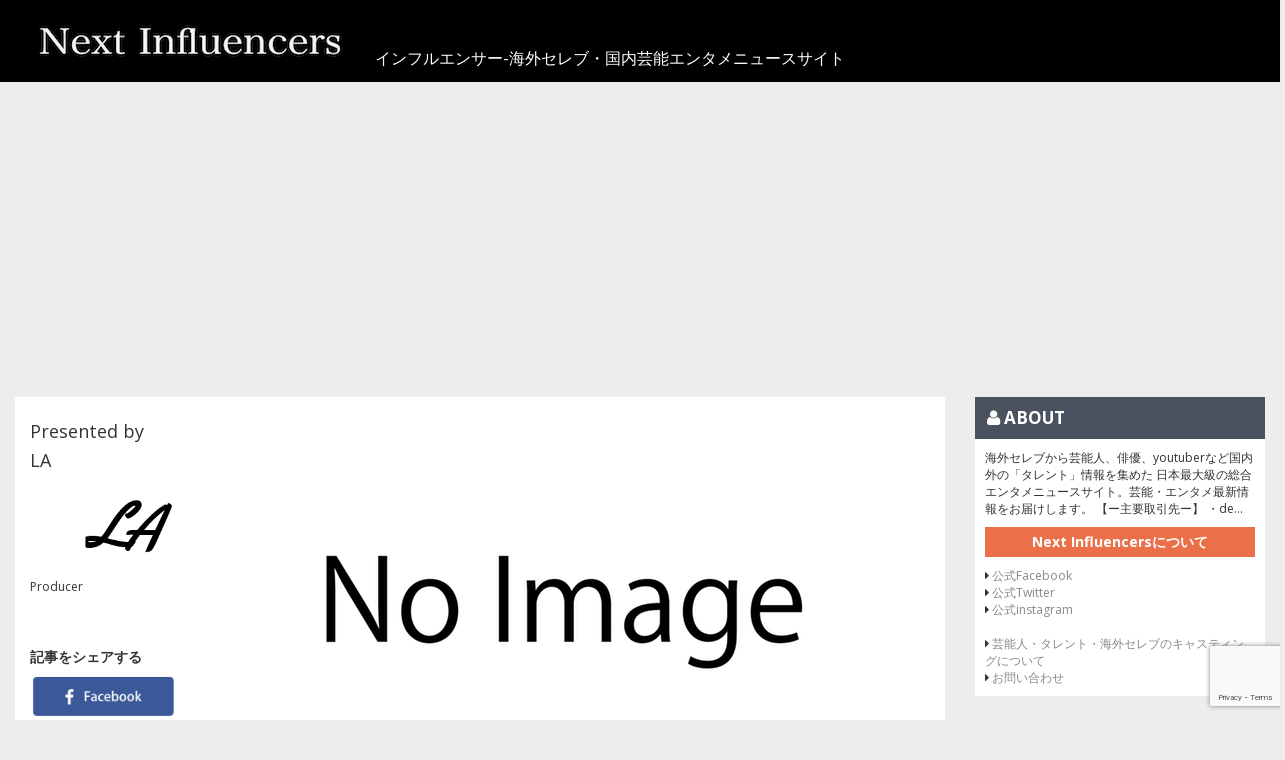

--- FILE ---
content_type: text/html; charset=UTF-8
request_url: https://keio-j.com/article/%E3%80%90%E3%82%B9%E3%83%9D%E3%83%BC%E3%83%84%E3%80%91%E6%85%B6%E6%97%A9%E6%88%A6%E3%81%AE%E3%83%81%E3%82%B1%E3%83%83%E3%83%88%E8%B2%A9%E5%A3%B2%E9%96%8B%E5%A7%8B%EF%BC%81/
body_size: 52094
content:
<!DOCTYPE html>
<html lang="ja">
	<head>
		<meta charset="utf-8">
		<meta name="viewport" content="width=device-width, initial-scale=1, maximum-scale=1">
		<title>【スポーツ】慶早戦のチケット販売開始！ | インフルエンサー-海外セレブ・国内芸能エンタメニュースサイト</title>
		<meta name="description" content="海外セレブから芸能人、俳優、YouTuberなど国内外の「タレント」情報を集めた日本最大級の総合エンタメニュースサイト。芸能・エンタメ最新情報をお届けします。" />
		<link href="https://keio-j.com/kj2016/wp-content/themes/k_journal/css/base.css" rel="stylesheet">
		<link href="https://keio-j.com/kj2016/wp-content/themes/k_journal/style.css" rel="stylesheet">
		<link href="https://keio-j.com/kj2016/wp-content/themes/k_journal/css/sp.css" rel="stylesheet" media="screen and (max-width:480px)">
		<link href="https://keio-j.com/kj2016/wp-content/themes/k_journal/css/bootstrap-select.css" rel="stylesheet">
		<link href="https://keio-j.com/kj2016/wp-content/themes/k_journal/css/lity.css" rel="stylesheet">
		<link rel="stylesheet" href="https://maxcdn.bootstrapcdn.com/font-awesome/4.6.1/css/font-awesome.min.css">
		<!--[if lt IE 9]>
			<script src="//html5shim.googlecode.com/svn/trunk/html5.js"></script>
		<![endif]-->
		<script src="https://ajax.googleapis.com/ajax/libs/jquery/2.0.2/jquery.min.js"></script>
		<script src="https://keio-j.com/kj2016/wp-content/themes/k_journal/js/bootstrap.js"></script>
		<script src="https://keio-j.com/kj2016/wp-content/themes/k_journal/js/bootstrap-select.js"></script>
		<script src="https://keio-j.com/kj2016/wp-content/themes/k_journal/js/lity.js"></script>
		<script src="https://keio-j.com/kj2016/wp-content/themes/k_journal/js/scripts.js"></script>
		<meta property="og:title" content="【スポーツ】慶早戦のチケット販売開始！ | インフルエンサー-海外セレブ・国内芸能エンタメニュースサイト"/>
		<meta property="og:description" content="海外セレブから芸能人、俳優、YouTuberなど国内外の「タレント」情報を集めた日本最大級の総合エンタメニュースサイト。芸能・エンタメ最新情報をお届けします。"/>
		<meta property="og:image" content=""/>
		<meta property="og:url" content="https://keio-j.com/article/%e3%80%90%e3%82%b9%e3%83%9d%e3%83%bc%e3%83%84%e3%80%91%e6%85%b6%e6%97%a9%e6%88%a6%e3%81%ae%e3%83%81%e3%82%b1%e3%83%83%e3%83%88%e8%b2%a9%e5%a3%b2%e9%96%8b%e5%a7%8b%ef%bc%81/"/>
		<meta property="og:type" content="article"/>
		<link rel="apple-touch-icon" sizes="57x57" href="https://keio-j.com/kj2016/wp-content/themes/k_journal/images/favicon/apple-icon-57x57.png">
		<link rel="apple-touch-icon" sizes="60x60" href="https://keio-j.com/kj2016/wp-content/themes/k_journal/images/favicon/apple-icon-60x60.png">
		<link rel="apple-touch-icon" sizes="72x72" href="https://keio-j.com/kj2016/wp-content/themes/k_journal/images/favicon/apple-icon-72x72.png">
		<link rel="apple-touch-icon" sizes="76x76" href="https://keio-j.com/kj2016/wp-content/themes/k_journal/images/favicon/apple-icon-76x76.png">
		<link rel="apple-touch-icon" sizes="114x114" href="https://keio-j.com/kj2016/wp-content/themes/k_journal/images/favicon/apple-icon-114x114.png">
		<link rel="apple-touch-icon" sizes="120x120" href="https://keio-j.com/kj2016/wp-content/themes/k_journal/images/favicon/apple-icon-120x120.png">
		<link rel="apple-touch-icon" sizes="144x144" href="https://keio-j.com/kj2016/wp-content/themes/k_journal/images/favicon/apple-icon-144x144.png">
		<link rel="apple-touch-icon" sizes="152x152" href="https://keio-j.com/kj2016/wp-content/themes/k_journal/images/favicon/apple-icon-152x152.png">
		<link rel="apple-touch-icon" sizes="180x180" href="https://keio-j.com/kj2016/wp-content/themes/k_journal/images/favicon/apple-icon-180x180.png">
		<link rel="icon" type="image/png" sizes="192x192"  href="https://keio-j.com/kj2016/wp-content/themes/k_journal/images/favicon/android-icon-192x192.png">
		<link rel="icon" type="image/png" sizes="32x32" href="https://keio-j.com/kj2016/wp-content/themes/k_journal/images/favicon/favicon-32x32.png">
		<link rel="icon" type="image/png" sizes="96x96" href="https://keio-j.com/kj2016/wp-content/themes/k_journal/images/favicon/favicon-96x96.png">
		<link rel="icon" type="image/png" sizes="16x16" href="https://keio-j.com/kj2016/wp-content/themes/k_journal/images/favicon/favicon-16x16.png">
		<link rel="manifest" href="https://keio-j.com/kj2016/wp-content/themes/k_journal/images/favicon/manifest.json">
		<meta name="msapplication-TileColor" content="#ffffff">
		<meta name="msapplication-TileImage" content="https://keio-j.com/kj2016/wp-content/themes/k_journal/images/favicon/ms-icon-144x144.png">
		<meta name="theme-color" content="#ffffff">
		
				<link rel='dns-prefetch' href='//www.google.com' />
<link rel='dns-prefetch' href='//s.w.org' />
<link rel="alternate" type="application/rss+xml" title="インフルエンサー-海外セレブ・国内芸能エンタメニュースサイト &raquo; 【スポーツ】慶早戦のチケット販売開始！ のコメントのフィード" href="https://keio-j.com/article/%e3%80%90%e3%82%b9%e3%83%9d%e3%83%bc%e3%83%84%e3%80%91%e6%85%b6%e6%97%a9%e6%88%a6%e3%81%ae%e3%83%81%e3%82%b1%e3%83%83%e3%83%88%e8%b2%a9%e5%a3%b2%e9%96%8b%e5%a7%8b%ef%bc%81/feed/" />
		<script type="text/javascript">
			window._wpemojiSettings = {"baseUrl":"https:\/\/s.w.org\/images\/core\/emoji\/11\/72x72\/","ext":".png","svgUrl":"https:\/\/s.w.org\/images\/core\/emoji\/11\/svg\/","svgExt":".svg","source":{"concatemoji":"https:\/\/keio-j.com\/kj2016\/wp-includes\/js\/wp-emoji-release.min.js?ver=4.9.26"}};
			!function(e,a,t){var n,r,o,i=a.createElement("canvas"),p=i.getContext&&i.getContext("2d");function s(e,t){var a=String.fromCharCode;p.clearRect(0,0,i.width,i.height),p.fillText(a.apply(this,e),0,0);e=i.toDataURL();return p.clearRect(0,0,i.width,i.height),p.fillText(a.apply(this,t),0,0),e===i.toDataURL()}function c(e){var t=a.createElement("script");t.src=e,t.defer=t.type="text/javascript",a.getElementsByTagName("head")[0].appendChild(t)}for(o=Array("flag","emoji"),t.supports={everything:!0,everythingExceptFlag:!0},r=0;r<o.length;r++)t.supports[o[r]]=function(e){if(!p||!p.fillText)return!1;switch(p.textBaseline="top",p.font="600 32px Arial",e){case"flag":return s([55356,56826,55356,56819],[55356,56826,8203,55356,56819])?!1:!s([55356,57332,56128,56423,56128,56418,56128,56421,56128,56430,56128,56423,56128,56447],[55356,57332,8203,56128,56423,8203,56128,56418,8203,56128,56421,8203,56128,56430,8203,56128,56423,8203,56128,56447]);case"emoji":return!s([55358,56760,9792,65039],[55358,56760,8203,9792,65039])}return!1}(o[r]),t.supports.everything=t.supports.everything&&t.supports[o[r]],"flag"!==o[r]&&(t.supports.everythingExceptFlag=t.supports.everythingExceptFlag&&t.supports[o[r]]);t.supports.everythingExceptFlag=t.supports.everythingExceptFlag&&!t.supports.flag,t.DOMReady=!1,t.readyCallback=function(){t.DOMReady=!0},t.supports.everything||(n=function(){t.readyCallback()},a.addEventListener?(a.addEventListener("DOMContentLoaded",n,!1),e.addEventListener("load",n,!1)):(e.attachEvent("onload",n),a.attachEvent("onreadystatechange",function(){"complete"===a.readyState&&t.readyCallback()})),(n=t.source||{}).concatemoji?c(n.concatemoji):n.wpemoji&&n.twemoji&&(c(n.twemoji),c(n.wpemoji)))}(window,document,window._wpemojiSettings);
		</script>
		<style type="text/css">
img.wp-smiley,
img.emoji {
	display: inline !important;
	border: none !important;
	box-shadow: none !important;
	height: 1em !important;
	width: 1em !important;
	margin: 0 .07em !important;
	vertical-align: -0.1em !important;
	background: none !important;
	padding: 0 !important;
}
</style>
<link rel='stylesheet' id='contact-form-7-css'  href='https://keio-j.com/kj2016/wp-content/plugins/contact-form-7/includes/css/styles.css?ver=5.1.1' type='text/css' media='all' />
<script type='text/javascript' src='https://keio-j.com/kj2016/wp-includes/js/jquery/jquery.js?ver=1.12.4'></script>
<script type='text/javascript' src='https://keio-j.com/kj2016/wp-includes/js/jquery/jquery-migrate.min.js?ver=1.4.1'></script>
<link rel='https://api.w.org/' href='https://keio-j.com/wp-json/' />
<link rel="EditURI" type="application/rsd+xml" title="RSD" href="https://keio-j.com/kj2016/xmlrpc.php?rsd" />
<link rel="wlwmanifest" type="application/wlwmanifest+xml" href="https://keio-j.com/kj2016/wp-includes/wlwmanifest.xml" /> 
<link rel='prev' title='【学生生活】三田祭参加ガイダンスの開催' href='https://keio-j.com/article/%e3%80%90%e5%ad%a6%e7%94%9f%e7%94%9f%e6%b4%bb%e3%80%91%e4%b8%89%e7%94%b0%e7%a5%ad%e5%8f%82%e5%8a%a0%e3%82%ac%e3%82%a4%e3%83%80%e3%83%b3%e3%82%b9%e3%81%ae%e9%96%8b%e5%82%ac/' />
<link rel='next' title='第76回早慶レガッタ～伝統の一戦～' href='https://keio-j.com/article/regatta/' />
<meta name="generator" content="WordPress 4.9.26" />
<link rel='shortlink' href='https://keio-j.com/?p=533' />
<link rel="alternate" type="application/json+oembed" href="https://keio-j.com/wp-json/oembed/1.0/embed?url=https%3A%2F%2Fkeio-j.com%2Farticle%2F%25e3%2580%2590%25e3%2582%25b9%25e3%2583%259d%25e3%2583%25bc%25e3%2583%2584%25e3%2580%2591%25e6%2585%25b6%25e6%2597%25a9%25e6%2588%25a6%25e3%2581%25ae%25e3%2583%2581%25e3%2582%25b1%25e3%2583%2583%25e3%2583%2588%25e8%25b2%25a9%25e5%25a3%25b2%25e9%2596%258b%25e5%25a7%258b%25ef%25bc%2581%2F" />
<link rel="alternate" type="text/xml+oembed" href="https://keio-j.com/wp-json/oembed/1.0/embed?url=https%3A%2F%2Fkeio-j.com%2Farticle%2F%25e3%2580%2590%25e3%2582%25b9%25e3%2583%259d%25e3%2583%25bc%25e3%2583%2584%25e3%2580%2591%25e6%2585%25b6%25e6%2597%25a9%25e6%2588%25a6%25e3%2581%25ae%25e3%2583%2581%25e3%2582%25b1%25e3%2583%2583%25e3%2583%2588%25e8%25b2%25a9%25e5%25a3%25b2%25e9%2596%258b%25e5%25a7%258b%25ef%25bc%2581%2F&#038;format=xml" />
	<script>
		var lightbox_transition = 'elastic';
		var lightbox_speed = 800;
		var lightbox_fadeOut = 300;
		var lightbox_title = false;
		var lightbox_scalePhotos = true;
		var lightbox_scrolling = false;
		var lightbox_opacity = 0.201;
		var lightbox_open = false;
		var lightbox_returnFocus = true;
		var lightbox_trapFocus = true;
		var lightbox_fastIframe = true;
		var lightbox_preloading = true;
		var lightbox_overlayClose = true;
		var lightbox_escKey = false;
		var lightbox_arrowKey = false;
		var lightbox_loop = true;
		var lightbox_closeButton = true;
		var lightbox_previous = "previous";
		var lightbox_next = "next";
		var lightbox_close = "close";
		var lightbox_html = false;
		var lightbox_photo = false;
		var lightbox_width = '';
		var lightbox_height = '';
		var lightbox_innerWidth = 'false';
		var lightbox_innerHeight = 'false';
		var lightbox_initialWidth = '300';
		var lightbox_initialHeight = '100';

		var maxwidth = jQuery(window).width();

		if (maxwidth >768) {
			maxwidth =768;
		}

		var lightbox_maxWidth = 768;
		var lightbox_maxHeight = 500;

		var lightbox_slideshow = false;
		var lightbox_slideshowSpeed = 2500;
		var lightbox_slideshowAuto = true;
		var lightbox_slideshowStart = "start slideshow";
		var lightbox_slideshowStop = "stop slideshow";
		var lightbox_fixed = true;
		var lightbox_top, lightbox_bottom, lightbox_left, lightbox_right;

				lightbox_top = false;
		lightbox_bottom = false;
		lightbox_left = false;
		lightbox_right = false;
		
		var lightbox_reposition = false;
		var lightbox_retinaImage = true;
		var lightbox_retinaUrl = false;
		var lightbox_retinaSuffix = "@2x.$1";
		jQuery(window).load(function() {
			var title;
			jQuery('a.cboxElement').click(function() {
				title = jQuery(this).find('img').attr('alt') && lightbox_title ? jQuery(this).find('img').attr('alt') : '';
				setTimeout(function() {
					jQuery('#cboxContent #cboxTitle').text(title);
				}, 1000);
			});
			jQuery('#cboxNext,#cboxPrevious').click(function() {
				setTimeout(function() {
					var src = jQuery('img.cboxPhoto').attr('src');
					jQuery('a.cboxElement').each(function() {
						if (jQuery(this).attr('href') === src) {
							title = lightbox_title ? jQuery(this).find('img').attr('alt') : '';
							jQuery('#cboxContent #cboxTitle').text(title);
						}
					});
				}, 1000);
			});
			jQuery('body').on('click', '#cboxLoadedContent img', function() {
				setTimeout(function() {
					var src = jQuery('img.cboxPhoto').attr('src');
					jQuery('a.cboxElement').each(function() {
						if (jQuery(this).attr('href') === src) {
							title = lightbox_title ? jQuery(this).find('img').attr('alt') : '';
							jQuery('#cboxContent #cboxTitle').text(title);
						}
					});
				}, 1000);
			});
		});
	</script>
			<style media="screen">
			html{
				margin-top:0!important;
			}
		</style>
		<meta name="google-site-verification" content="xU5K7THC7QJrUAXZqPrN8BPfMSvEzwhGSbOg_Y054RE" />
	</head>
	<body>
		<header>
			<div id="header">
				<div class="container-fluid">
					<div class="row">
						<div class="col-sm-12 col-xs-10">
							<div class="flex">
								<a href="https://keio-j.com"><img src="https://keio-j.com/kj2016/wp-content/themes/k_journal/images/logo.png" alt="Keio Journal" /></a>
								<div><h1>インフルエンサー-海外セレブ・国内芸能エンタメニュースサイト</h1></div>
							</div>
						</div>
						<div class="hidden-lg hidden-md hidden-sm col-xs-2">
							<div class="hamburger">
								<span></span>
								<span></span>
								<span></span>
							</div>
						</div>
					</div>
				</div>
			</div>
		</header>

		<!-- <div class="about-area hide visible-xs">
			<section>
				<div class="section about-box">
									</div>
			</section>
		</div> -->

		<aside>
			<div id="aside">
				<div class="about-area">
					<section>
						<div class="section about-box">
							<form method="get" action="https://keio-j.com/" >
  <div class="form-group">
    <input name="s" type="text" class="form-control">
    <input name="post_type" type="hidden" value="article">
    <input name="posts_per_page" type="hidden" value="-1">
  </div>
  <div class="btn-more">
    <input type="submit" name="submit" value="記事を検索">
  </div>

</form>
						</div>
					</section>
				</div>
				<ul>
					<li><a href="https://keio-j.com">HOME</a></li>
					<li><a href="https://keio-j.com/column/">おすすめ</a></li>
					            <li><a href="https://keio-j.com/category/how-to/">How to</a></li>
                      <li><a href="https://keio-j.com/category/service/">SERVICE</a></li>
                      <li><a href="https://keio-j.com/category/music/">MUSIC</a></li>
                      <li><a href="https://keio-j.com/category/fitness/">FITNESS</a></li>
                      <li><a href="https://keio-j.com/category/event/">EVENT</a></li>
                      <li><a href="https://keio-j.com/category/casting/">CASTING</a></li>
                      <li><a href="https://keio-j.com/category/liver/">LIVER</a></li>
                      <li><a href="https://keio-j.com/category/column/">COLUMN</a></li>
                      <li><a href="https://keio-j.com/category/instagrammer/">INSTAGRAMMER</a></li>
                      <li><a href="https://keio-j.com/category/hollywood-celeb/">HOLLYWOOD CELEB</a></li>
                      <li><a href="https://keio-j.com/category/youtuber/">YOUTUBER</a></li>
                      <li><a href="https://keio-j.com/category/talent/">TALENT</a></li>
                      <li><a href="https://keio-j.com/category/movie/">MOVIE</a></li>
          					<li><a href="https://keio-j.com/about/">Next Influencersについて</a></li>
					<li><a href="https://keio-j.com/advertisement/">広告掲載について</a></li>
				</ul>
			</div>
		</aside>

		<div class="container-fluid main-area">
			<div class="row">
				<div class="col-lg-9 col-md-9 col-sm-8 col-xs-12">

					<div class="article-area">
						<div class="row">
							<div class="col-lg-9 col-lg-push-3 col-md-9 col-md-push-3 col-sm-8 col-sm-push-4 col-xs-12">
								<img src="https://keio-j.com/kj2016/wp-content/themes/k_journal/images/noimage.png" alt="NoImage" />								<div class="title-area">
																		<h2>【スポーツ】慶早戦のチケット販売開始！</h2>
								</div>
								<p>5月23日より、6月2日・3日二開催される春の東京6大学野球華の 慶早戦のチケット販売（一般販売）が開始される。 チケットの販売方法は、優先販売・一般販売・当日販売の3種類ある。 一般販売での購入が1番多いと予想され、  [&hellip;]</p>
											<form action='./' method='post'>
												<div class='text-center'>
													<div class='btn-more'>
														<input type='hidden' name='more' value='y'>
														<input type='submit' value='さらに読む'>
													</div>
												</div>
											</form>
											<div class="text-center">
												<div class="col-xs-12">
													<ins class="adsbygoogle" style="display:inline-block;width:100%;height:400px" data-ad-client="ca-pub-5200854246965995" data-ad-slot="">3932981063</ins>
												</div>
												<!-- <div class="col-sm-6 col-xs-12">
													<ins class="adsbygoogle" style="display:inline-block;width:300px;height:300px" data-ad-client="ca-pub-5200854246965995" data-ad-slot="">3932981063</ins>
												</div> -->
											</div>
									
							</div>
							<div class="col-lg-3 col-lg-pull-9 col-md-3 col-md-pull-9 col-sm-4 col-sm-pull-8 col-xs-12">
								<h4>Presented by</h4>
								<h4>LA</h4>
								<div class="entry_author_image"><img src="https://keio-j.com/kj2016/wp-content/authors/yuuki-29.png"  alt="LA" /></div>
								<p>
									Producer								</p>
								<br/>
								<br/>
								<h5><b>記事をシェアする</b></h5>
								<div class="btn-share-area">
							  <ul class="clearfix">
							    <li>
							      <div class="sns_icon facebook_back"><a href="" target="_blank" title="Facebookでシェア"><img src="https://keio-j.com/kj2016/wp-content/themes/k_journal/images/social/social_facebook.png" alt="facebook"></a></div>
							    </li>
							    <li>
							      <div class="sns_icon  twitter_back"><a href="" target="_blank" title="Twitterでシェア"><img src="https://keio-j.com/kj2016/wp-content/themes/k_journal/images/social/social_twitter.png" alt="twitter"></a></div>
							    </li>
							    <li>
							      <div class="sns_icon  hatena_back"><a href="" target="_blank" title="はてなブックマークに登録"><img src="https://keio-j.com/kj2016/wp-content/themes/k_journal/images/social/social_hatena.png" alt="はてなブックマーク"></a></div>
							    </li>
							    <li>
							      <div class="sns_icon line_back"><a href="" target="_blank" title="LINEに送る"><img src="https://keio-j.com/kj2016/wp-content/themes/k_journal/images/social/social_line.png" alt="LINE"></a></div>
							    </li>
							  </ul>
							</div>
								<div class="btn-more">
									<a href="https://keio-j.com">記事一覧へ戻る</a>
								</div>
							</div>
						</div>
					</div>

				</div>
				<div class="col-lg-3 col-md-3 col-sm-4 col-xs-12">
					<div class="about-area">

						<section>
  <div class="section about-box">
    <h3><i class="fa fa-user" aria-hidden="true"></i> ABOUT</h3>
    <p>
      海外セレブから芸能人、俳優、youtuberなど国内外の「タレント」情報を集めた 日本最大級の総合エンタメニュースサイト。芸能・エンタメ最新情報をお届けします。

【ー主要取引先ー】

・de...    </p>
    <div class="btn-more"><a href="https://keio-j.com/about/">Next Influencersについて</a></div>
	   <li><i class="fa fa-caret-right" aria-hidden="true"></i> <a href="https://www.facebook.com/nextinfluencersjapan/" target="_blank">公式Facebook</a></li>
		  <li><i class="fa fa-caret-right" aria-hidden="true"></i> <a href="https://twitter.com/Nextinfluencers/" target="_blank">公式Twitter</a></li>
		  <li><i class="fa fa-caret-right" aria-hidden="true"></i> <a href="https://www.instagram.com/nextinfluencers/" target="_blank">公式instagram</a></li>
    <li><i class="fa fa-caret-right" aria-hidden="true"></i> <a href="https://stars-casting.com/" target="_blank">芸能人・タレント・海外セレブのキャスティングについて</a></li>
    <li><i class="fa fa-caret-right" aria-hidden="true"></i> <a href="https://keio-j.com/contact/">お問い合わせ</a></li>
  </div>
</section>

					</div>
					<div class="category-area">
						<ul class="nav nav-tabs">
							<li class="active col-xs-6"><a href="#trend" data-toggle="tab">関連記事</a></li>
							<li class="col-xs-6"><a href="#category" data-toggle="tab">カテゴリ</a></li>
						</ul>
						<div class="tab-content">
							<div class="tab-pane active" id="trend">
																	<article>
										<div class="article">
											<div class="img-area">
												<a href="https://keio-j.com/article/%e3%80%90%e5%8b%9f%e9%9b%86%e3%80%91%e7%ac%ac60%e5%9b%9e%e6%97%a5%e7%b1%b3%e5%ad%a6%e7%94%9f%e4%bc%9a%e8%ad%b0%e3%80%80%e5%8f%82%e5%8a%a0%e8%80%85%e5%8b%9f%e9%9b%86%e3%80%80/"></a>
											</div>
											<div class="title-area">
																								<div class="cat-label column">COLUMN</div>
												<h2><a href="https://keio-j.com/article/%e3%80%90%e5%8b%9f%e9%9b%86%e3%80%91%e7%ac%ac60%e5%9b%9e%e6%97%a5%e7%b1%b3%e5%ad%a6%e7%94%9f%e4%bc%9a%e8%ad%b0%e3%80%80%e5%8f%82%e5%8a%a0%e8%80%85%e5%8b%9f%e9%9b%86%e3%80%80/">【募集】第60回日米学生会議　参加者募集　</a></h2>
												<h3>Produced by LA</h3>
											</div>
										</div>
									</article>
																	<article>
										<div class="article">
											<div class="img-area">
												<a href="https://keio-j.com/article/%e6%85%b6%e6%87%89%e5%85%a5%e8%a9%a6%e5%af%be%e7%ad%96%e7%89%b9%e9%9b%86/"><img width="700" height="525" src="https://keio-j.com/kj2016/wp-content/uploads/2011/09/entrance-top.png" class="attachment-full size-full wp-post-image" alt="" srcset="https://keio-j.com/kj2016/wp-content/uploads/2011/09/entrance-top.png 700w, https://keio-j.com/kj2016/wp-content/uploads/2011/09/entrance-top-300x225.png 300w" sizes="(max-width: 700px) 100vw, 700px" /></a>
											</div>
											<div class="title-area">
																								<div class="cat-label column">COLUMN</div>
												<h2><a href="https://keio-j.com/article/%e6%85%b6%e6%87%89%e5%85%a5%e8%a9%a6%e5%af%be%e7%ad%96%e7%89%b9%e9%9b%86/"><font color="#ccaa99">慶應入試対策特集</font></a></h2>
												<h3>Produced by Hiroshi Fujita</h3>
											</div>
										</div>
									</article>
																	<article>
										<div class="article">
											<div class="img-area">
												<a href="https://keio-j.com/article/souzou1/"><img width="94" height="120" src="https://keio-j.com/kj2016/wp-content/uploads/2009/09/image10.png" class="attachment-full size-full wp-post-image" alt="" /></a>
											</div>
											<div class="title-area">
																								<div class="cat-label column">COLUMN</div>
												<h2><a href="https://keio-j.com/article/souzou1/">創像工房「旧・日本終焉○劇」スタッフ：岡野勇さん・伊藤稚怜さん</a></h2>
												<h3>Produced by Next Influencer</h3>
											</div>
										</div>
									</article>
																	<article>
										<div class="article">
											<div class="img-area">
												<a href="https://keio-j.com/article/shortshort2012_intro/"><img width="1024" height="522" src="https://keio-j.com/kj2016/wp-content/uploads/2011/11/ssff2012-logo-b.jpg" class="attachment-full size-full wp-post-image" alt="" srcset="https://keio-j.com/kj2016/wp-content/uploads/2011/11/ssff2012-logo-b.jpg 1024w, https://keio-j.com/kj2016/wp-content/uploads/2011/11/ssff2012-logo-b-300x152.jpg 300w" sizes="(max-width: 1024px) 100vw, 1024px" /></a>
											</div>
											<div class="title-area">
																								<div class="cat-label column">COLUMN</div>
												<h2><a href="https://keio-j.com/article/shortshort2012_intro/">【告知】米国アカデミー賞公認、アジア最大級国際短編映画祭にて上映作品募集中</a></h2>
												<h3>Produced by Next Influencer</h3>
											</div>
										</div>
									</article>
																	<article>
										<div class="article">
											<div class="img-area">
												<a href="https://keio-j.com/article/social_network/"><img width="164" height="244" src="https://keio-j.com/kj2016/wp-content/uploads/2010/10/1-thumb.jpg" class="attachment-full size-full wp-post-image" alt="" /></a>
											</div>
											<div class="title-area">
																								<div class="cat-label column">COLUMN</div>
												<h2><a href="https://keio-j.com/article/social_network/">【イベントレポート】全米初登場No1映画『ソーシャル・ネットワーク』試写会＆トークイベント@協生館</a></h2>
												<h3>Produced by Next Influencer</h3>
											</div>
										</div>
									</article>
																	<article>
										<div class="article">
											<div class="img-area">
												<a href="https://keio-j.com/article/applim_interview/"><img width="1024" height="683" src="https://keio-j.com/kj2016/wp-content/uploads/2012/12/20121027applim-final-295.jpg" class="attachment-full size-full wp-post-image" alt="" srcset="https://keio-j.com/kj2016/wp-content/uploads/2012/12/20121027applim-final-295.jpg 1024w, https://keio-j.com/kj2016/wp-content/uploads/2012/12/20121027applim-final-295-300x200.jpg 300w" sizes="(max-width: 1024px) 100vw, 1024px" /></a>
											</div>
											<div class="title-area">
																								<div class="cat-label column">COLUMN</div>
												<h2><a href="https://keio-j.com/article/applim_interview/">第4回「試す」applim 最優秀チームインタビュー</a></h2>
												<h3>Produced by Next Influencer</h3>
											</div>
										</div>
									</article>
																	<article>
										<div class="article">
											<div class="img-area">
												<a href="https://keio-j.com/article/%e5%87%ba%e7%89%88%e7%94%b2%e5%ad%90%e5%9c%92/"><img width="1280" height="853" src="https://keio-j.com/kj2016/wp-content/uploads/2015/06/img_3930.jpg" class="attachment-full size-full wp-post-image" alt="" srcset="https://keio-j.com/kj2016/wp-content/uploads/2015/06/img_3930.jpg 1280w, https://keio-j.com/kj2016/wp-content/uploads/2015/06/img_3930-300x199.jpg 300w, https://keio-j.com/kj2016/wp-content/uploads/2015/06/img_3930-1024x682.jpg 1024w" sizes="(max-width: 1280px) 100vw, 1280px" /></a>
											</div>
											<div class="title-area">
																								<div class="cat-label column">COLUMN</div>
												<h2><a href="https://keio-j.com/article/%e5%87%ba%e7%89%88%e7%94%b2%e5%ad%90%e5%9c%92/">君の文章、本にしませんか？　学生の作家デビューを支える出版甲子園に潜入してみた！</a></h2>
												<h3>Produced by LA</h3>
											</div>
										</div>
									</article>
																	<article>
										<div class="article">
											<div class="img-area">
												<a href="https://keio-j.com/article/komiyama/"><img width="184" height="244" src="https://keio-j.com/kj2016/wp-content/uploads/2010/01/image-thumb22.png" class="attachment-full size-full wp-post-image" alt="" /></a>
											</div>
											<div class="title-area">
																								<div class="cat-label column">COLUMN</div>
												<h2><a href="https://keio-j.com/article/komiyama/">衆議院議員 民主党 小宮山泰子さん</a></h2>
												<h3>Produced by Next Influencer</h3>
											</div>
										</div>
									</article>
																	<article>
										<div class="article">
											<div class="img-area">
												<a href="https://keio-j.com/article/%e3%80%90%e7%be%a9%e5%a1%benews%e3%80%91%e5%84%aa%e7%a7%80%e5%ad%a6%e7%94%9f%e9%a1%95%e5%bd%b0%e4%ba%8b%e6%a5%ad%e3%81%a7%e5%a1%be%e7%94%9f%e3%81%8c%e5%a4%a7%e8%b3%9e/"></a>
											</div>
											<div class="title-area">
																								<div class="cat-label column">COLUMN</div>
												<h2><a href="https://keio-j.com/article/%e3%80%90%e7%be%a9%e5%a1%benews%e3%80%91%e5%84%aa%e7%a7%80%e5%ad%a6%e7%94%9f%e9%a1%95%e5%bd%b0%e4%ba%8b%e6%a5%ad%e3%81%a7%e5%a1%be%e7%94%9f%e3%81%8c%e5%a4%a7%e8%b3%9e/">【義塾NEWS】優秀学生顕彰事業で塾生が大賞</a></h2>
												<h3>Produced by LA</h3>
											</div>
										</div>
									</article>
																	<article>
										<div class="article">
											<div class="img-area">
												<a href="https://keio-j.com/article/ukithu/"><img src="https://keio-j.com/kj2016/wp-content/uploads/2008/04/ukitsu01-thumb.jpg" class="attachment-full size-full wp-post-image" alt="" /></a>
											</div>
											<div class="title-area">
																								<div class="cat-label column">COLUMN</div>
												<h2><a href="https://keio-j.com/article/ukithu/">平成17年度塾長賞受賞 浮津弘康さん（総4）</a></h2>
												<h3>Produced by Next Influencer</h3>
											</div>
										</div>
									</article>
								
							</div>
							<div class="tab-pane" id="category">

																	<article>
										<div class="article">
											<div class="img-area">
												<a href="https://keio-j.com/category/movie/"><img width="620" height="487" src="https://keio-j.com/kj2016/wp-content/uploads/2018/08/hV9WHzRFFIU8POn1557677128_1557677159.jpg" class="attachment-full size-full wp-post-image" alt="MOVIE" srcset="https://keio-j.com/kj2016/wp-content/uploads/2018/08/hV9WHzRFFIU8POn1557677128_1557677159.jpg 620w, https://keio-j.com/kj2016/wp-content/uploads/2018/08/hV9WHzRFFIU8POn1557677128_1557677159-300x236.jpg 300w" sizes="(max-width: 620px) 100vw, 620px" /></a>
											</div>
											<div class="title-area">
												<div class="cat-label category">カテゴリ</div>
												<h2><a href="https://keio-j.com/category/movie/">MOVIE</a></h2>
												<h3>Produced by Next Influencer</h3>
											</div>
										</div>
									</article>
																	<article>
										<div class="article">
											<div class="img-area">
												<a href="https://keio-j.com/category/how-to/"><img width="620" height="487" src="https://keio-j.com/kj2016/wp-content/uploads/2019/07/nYdQaGMEQFAkE1a1562528020_1562528046.jpg" class="attachment-full size-full wp-post-image" alt="How to" srcset="https://keio-j.com/kj2016/wp-content/uploads/2019/07/nYdQaGMEQFAkE1a1562528020_1562528046.jpg 620w, https://keio-j.com/kj2016/wp-content/uploads/2019/07/nYdQaGMEQFAkE1a1562528020_1562528046-300x236.jpg 300w" sizes="(max-width: 620px) 100vw, 620px" /></a>
											</div>
											<div class="title-area">
												<div class="cat-label category">カテゴリ</div>
												<h2><a href="https://keio-j.com/category/how-to/">How to</a></h2>
												<h3>Produced by Next Influencer</h3>
											</div>
										</div>
									</article>
																	<article>
										<div class="article">
											<div class="img-area">
												<a href="https://keio-j.com/category/talent/"><img width="620" height="487" src="https://keio-j.com/kj2016/wp-content/uploads/2018/08/PeDkXK0DQoY8lDS1557677175_1557677193.jpg" class="attachment-full size-full wp-post-image" alt="TALENT" srcset="https://keio-j.com/kj2016/wp-content/uploads/2018/08/PeDkXK0DQoY8lDS1557677175_1557677193.jpg 620w, https://keio-j.com/kj2016/wp-content/uploads/2018/08/PeDkXK0DQoY8lDS1557677175_1557677193-300x236.jpg 300w" sizes="(max-width: 620px) 100vw, 620px" /></a>
											</div>
											<div class="title-area">
												<div class="cat-label category">カテゴリ</div>
												<h2><a href="https://keio-j.com/category/talent/">TALENT</a></h2>
												<h3>Produced by Next Influencer</h3>
											</div>
										</div>
									</article>
																	<article>
										<div class="article">
											<div class="img-area">
												<a href="https://keio-j.com/category/hollywood-celeb/"><img width="620" height="487" src="https://keio-j.com/kj2016/wp-content/uploads/2018/08/xXgf3rXWbZhDgx21557677240_1557677272.jpg" class="attachment-full size-full wp-post-image" alt="HOLLYWOODCELEB" srcset="https://keio-j.com/kj2016/wp-content/uploads/2018/08/xXgf3rXWbZhDgx21557677240_1557677272.jpg 620w, https://keio-j.com/kj2016/wp-content/uploads/2018/08/xXgf3rXWbZhDgx21557677240_1557677272-300x236.jpg 300w" sizes="(max-width: 620px) 100vw, 620px" /></a>
											</div>
											<div class="title-area">
												<div class="cat-label category">カテゴリ</div>
												<h2><a href="https://keio-j.com/category/hollywood-celeb/">HOLLYWOOD CELEB</a></h2>
												<h3>Produced by Next Influencer</h3>
											</div>
										</div>
									</article>
																	<article>
										<div class="article">
											<div class="img-area">
												<a href="https://keio-j.com/category/fitness/"><img width="620" height="487" src="https://keio-j.com/kj2016/wp-content/uploads/2018/11/9tbEFjZBFf4YAbX1557677443_1557677457.jpg" class="attachment-full size-full wp-post-image" alt="FITNESS" srcset="https://keio-j.com/kj2016/wp-content/uploads/2018/11/9tbEFjZBFf4YAbX1557677443_1557677457.jpg 620w, https://keio-j.com/kj2016/wp-content/uploads/2018/11/9tbEFjZBFf4YAbX1557677443_1557677457-300x236.jpg 300w" sizes="(max-width: 620px) 100vw, 620px" /></a>
											</div>
											<div class="title-area">
												<div class="cat-label category">カテゴリ</div>
												<h2><a href="https://keio-j.com/category/fitness/">FITNESS</a></h2>
												<h3>Produced by Next Influencer</h3>
											</div>
										</div>
									</article>
																	<article>
										<div class="article">
											<div class="img-area">
												<a href="https://keio-j.com/category/service/"><img width="620" height="487" src="https://keio-j.com/kj2016/wp-content/uploads/2018/11/NjP7JNEMm3xUjRa1557677492_1557677503.jpg" class="attachment-full size-full wp-post-image" alt="SERVICE" srcset="https://keio-j.com/kj2016/wp-content/uploads/2018/11/NjP7JNEMm3xUjRa1557677492_1557677503.jpg 620w, https://keio-j.com/kj2016/wp-content/uploads/2018/11/NjP7JNEMm3xUjRa1557677492_1557677503-300x236.jpg 300w" sizes="(max-width: 620px) 100vw, 620px" /></a>
											</div>
											<div class="title-area">
												<div class="cat-label category">カテゴリ</div>
												<h2><a href="https://keio-j.com/category/service/">SERVICE</a></h2>
												<h3>Produced by Next Influencer</h3>
											</div>
										</div>
									</article>
																	<article>
										<div class="article">
											<div class="img-area">
												<a href="https://keio-j.com/category/music/"><img width="620" height="487" src="https://keio-j.com/kj2016/wp-content/uploads/2018/11/SSEKOpjaWxn2mYX1557677472_1557677481.jpg" class="attachment-full size-full wp-post-image" alt="MUSIC" srcset="https://keio-j.com/kj2016/wp-content/uploads/2018/11/SSEKOpjaWxn2mYX1557677472_1557677481.jpg 620w, https://keio-j.com/kj2016/wp-content/uploads/2018/11/SSEKOpjaWxn2mYX1557677472_1557677481-300x236.jpg 300w" sizes="(max-width: 620px) 100vw, 620px" /></a>
											</div>
											<div class="title-area">
												<div class="cat-label category">カテゴリ</div>
												<h2><a href="https://keio-j.com/category/music/">MUSIC</a></h2>
												<h3>Produced by Next Influencer</h3>
											</div>
										</div>
									</article>
																	<article>
										<div class="article">
											<div class="img-area">
												<a href="https://keio-j.com/category/liver/"><img width="620" height="487" src="https://keio-j.com/kj2016/wp-content/uploads/2018/08/v6_2BOKKW2abhD71557677363_1557677375.jpg" class="attachment-full size-full wp-post-image" alt="LIVER" srcset="https://keio-j.com/kj2016/wp-content/uploads/2018/08/v6_2BOKKW2abhD71557677363_1557677375.jpg 620w, https://keio-j.com/kj2016/wp-content/uploads/2018/08/v6_2BOKKW2abhD71557677363_1557677375-300x236.jpg 300w" sizes="(max-width: 620px) 100vw, 620px" /></a>
											</div>
											<div class="title-area">
												<div class="cat-label category">カテゴリ</div>
												<h2><a href="https://keio-j.com/category/liver/">LIVER</a></h2>
												<h3>Produced by Next Influencer</h3>
											</div>
										</div>
									</article>
																	<article>
										<div class="article">
											<div class="img-area">
												<a href="https://keio-j.com/category/casting/"><img width="620" height="487" src="https://keio-j.com/kj2016/wp-content/uploads/2018/08/iGCVruQfo2FLtCY1557677389_1557677400.jpg" class="attachment-full size-full wp-post-image" alt="CASTING" srcset="https://keio-j.com/kj2016/wp-content/uploads/2018/08/iGCVruQfo2FLtCY1557677389_1557677400.jpg 620w, https://keio-j.com/kj2016/wp-content/uploads/2018/08/iGCVruQfo2FLtCY1557677389_1557677400-300x236.jpg 300w" sizes="(max-width: 620px) 100vw, 620px" /></a>
											</div>
											<div class="title-area">
												<div class="cat-label category">カテゴリ</div>
												<h2><a href="https://keio-j.com/category/casting/">CASTING</a></h2>
												<h3>Produced by Next Influencer</h3>
											</div>
										</div>
									</article>
																	<article>
										<div class="article">
											<div class="img-area">
												<a href="https://keio-j.com/category/event/"><img width="620" height="487" src="https://keio-j.com/kj2016/wp-content/uploads/2018/11/eQfQ4kHlrlNa4y41557677414_1557677429.jpg" class="attachment-full size-full wp-post-image" alt="EVENT" srcset="https://keio-j.com/kj2016/wp-content/uploads/2018/11/eQfQ4kHlrlNa4y41557677414_1557677429.jpg 620w, https://keio-j.com/kj2016/wp-content/uploads/2018/11/eQfQ4kHlrlNa4y41557677414_1557677429-300x236.jpg 300w" sizes="(max-width: 620px) 100vw, 620px" /></a>
											</div>
											<div class="title-area">
												<div class="cat-label category">カテゴリ</div>
												<h2><a href="https://keio-j.com/category/event/">EVENT</a></h2>
												<h3>Produced by Next Influencer</h3>
											</div>
										</div>
									</article>
																	<article>
										<div class="article">
											<div class="img-area">
												<a href="https://keio-j.com/category/instagrammer/"><img width="620" height="487" src="https://keio-j.com/kj2016/wp-content/uploads/2018/08/A46f5G9KXjWCYsR1557677287_1557677311.jpg" class="attachment-full size-full wp-post-image" alt="INSTARGRAMER" srcset="https://keio-j.com/kj2016/wp-content/uploads/2018/08/A46f5G9KXjWCYsR1557677287_1557677311.jpg 620w, https://keio-j.com/kj2016/wp-content/uploads/2018/08/A46f5G9KXjWCYsR1557677287_1557677311-300x236.jpg 300w" sizes="(max-width: 620px) 100vw, 620px" /></a>
											</div>
											<div class="title-area">
												<div class="cat-label category">カテゴリ</div>
												<h2><a href="https://keio-j.com/category/instagrammer/">INSTAGRAMMER</a></h2>
												<h3>Produced by Next Influencer</h3>
											</div>
										</div>
									</article>
																	<article>
										<div class="article">
											<div class="img-area">
												<a href="https://keio-j.com/category/youtuber/"><img width="620" height="487" src="https://keio-j.com/kj2016/wp-content/uploads/2018/08/Xovu3DHa8S9GsKt1557677209_1557677222.jpg" class="attachment-full size-full wp-post-image" alt="YOUTUBER" srcset="https://keio-j.com/kj2016/wp-content/uploads/2018/08/Xovu3DHa8S9GsKt1557677209_1557677222.jpg 620w, https://keio-j.com/kj2016/wp-content/uploads/2018/08/Xovu3DHa8S9GsKt1557677209_1557677222-300x236.jpg 300w" sizes="(max-width: 620px) 100vw, 620px" /></a>
											</div>
											<div class="title-area">
												<div class="cat-label category">カテゴリ</div>
												<h2><a href="https://keio-j.com/category/youtuber/">YOUTUBER</a></h2>
												<h3>Produced by Next Influencer</h3>
											</div>
										</div>
									</article>
																	<article>
										<div class="article">
											<div class="img-area">
												<a href="https://keio-j.com/category/column/"><img width="620" height="487" src="https://keio-j.com/kj2016/wp-content/uploads/2018/08/Lvwq6C6x_Xx2aUO1557677339_1557677348.jpg" class="attachment-full size-full wp-post-image" alt="COLUMN" srcset="https://keio-j.com/kj2016/wp-content/uploads/2018/08/Lvwq6C6x_Xx2aUO1557677339_1557677348.jpg 620w, https://keio-j.com/kj2016/wp-content/uploads/2018/08/Lvwq6C6x_Xx2aUO1557677339_1557677348-300x236.jpg 300w" sizes="(max-width: 620px) 100vw, 620px" /></a>
											</div>
											<div class="title-area">
												<div class="cat-label category">カテゴリ</div>
												<h2><a href="https://keio-j.com/category/column/">COLUMN</a></h2>
												<h3>Produced by Next Influencer</h3>
											</div>
										</div>
									</article>
								
							</div>
						</div>
					</div>

					<div class="about-area">

						<section>
  <div class="section ads-box">
    <h3><i class="fa fa-hand-o-right" aria-hidden="true"></i> 広告掲載について</h3>
    <!-- <label for="">過去30日間のPV</label> -->
        <p>
      KJ（以下「当社」といいます。）は、お客様の個人情報の利用目的等について、下記の通り、ご通知申し上げ...    </p>
    <li><i class="fa fa-caret-right" aria-hidden="true"></i> <a href="https://keio-j.com/advertisement/">プライバシーポリシー</a></li>
    <li><i class="fa fa-caret-right" aria-hidden="true"></i> <a href="https://keio-j.com/contact/">お問い合わせ</a></li>
  </div>
</section>
						<section>
  <div class="section ads-area">
        <script async src="//pagead2.googlesyndication.com/pagead/js/adsbygoogle.js"></script>
    <!-- keiojournal -->
    <ins class="adsbygoogle"
         style="display:inline-block;width:100%;height:90px"
         data-ad-client="ca-pub-5200854246965995"
         data-ad-slot="">3932981063</ins>
    <script>
    (adsbygoogle = window.adsbygoogle || []).push({});
    </script>
    <!-- 2019年5月12日追加 -->
    <ins class="adsbygoogle"
    style="display:inline-block;width:300px;height:1050px"
    data-ad-client="ca-pub-5200854246965995"
    data-ad-slot="8389134172"></ins>
    <script>
    (adsbygoogle = window.adsbygoogle || []).push({});
    </script>
  </div>
</section>



					</div>

				</div>

			</div>
		</div>
		<script>

			// SNSの各種カウントを実装するためのjavascript。

			$(document).ready(function(){
				setSnsShare("https://keio-j.com/category/column/","COLUMN");
			});

		function setSnsShare(shareUrl, description) {
				setTwitterLink(".twitter_back a", shareUrl,description);
				setFacebookLink(".facebook_back a", shareUrl, description);
				setGooglePlusLink(".google_back a", shareUrl, description);
				setHatebuLink(".hatena_back a", shareUrl, description);
				setLineLink(".line_back a", shareUrl, description);
		}

		function setTwitterLink(shareSelector, shareUrl, description) {
				$(shareSelector).attr("href", "https://twitter.com/share?shareUrl=" + shareUrl + "&text=" + encodeURIComponent(description));
				setShareEvent(shareSelector, 'Twitter', shareUrl);
		}

		function setFacebookLink(shareSelector, shareUrl, description) {
				$(shareSelector).attr("href", "https://www.facebook.com/sharer/sharer.php?u=" + shareUrl + "&t=" + encodeURIComponent(description));
				setShareEvent(shareSelector, 'Facebook', shareUrl);
		}

		function setGooglePlusLink(shareSelector, shareUrl, description) {
				$(shareSelector).attr("href", "https://plus.google.com/share?shareUrl=" + shareUrl);
				setShareEvent(shareSelector, 'Google+', shareUrl);
		}

		function setHatebuLink(shareSelector, shareUrl, description) {
				$(shareSelector).attr("href", "https://b.hatena.ne.jp/add?mode=confirm&shareUrl=" + shareUrl + "&description=" + encodeURIComponent(description));
				setShareEvent(shareSelector, 'Hatena Bookmark', shareUrl);
		}

		function setLineLink(shareSelector, shareUrl, description) {
				$(shareSelector).attr("href", "http://line.me/R/msg/text/?" + encodeURIComponent(description + " " + shareUrl));
				setShareEvent(shareSelector, 'LINE', shareUrl);
		}

		function setShareEvent(selector, snsName, shareUrl) {
				$(selector).on('click', function(e){
						var current = this;
						//　*** Googleアナリティクスにイベント送らないなら、以下のコードは不要 ***
						// 'share'の文字列は任意に変えてもよい（Googleアナリティクス上の表示文字列として使われる）
						// 'nonInteraction' : 1にしないと、直帰率がおかしくなる（イベント発行したユーザーは直帰扱いでなくなる）ので注意
						// ga('send', 'social', snsName, 'share', shareUrl, {
						//     'nonInteraction': 1
						// });
						// *** Googleアナリティクス送信ここまで ****

						// このあたりは適当に書き換えて下さい
						window.open(current.href, '_blank', 'width=600, height=600, menubar=no, toolbar=no, scrollbars=yes');
						e.preventDefault();
				});
		}

		</script>

		<div id="foot-menu" class="hide visible-xs">
  <div class="container-fluid">
    <div class="row no-gutter">
      <div class="col-xs-3">
        <a href="https://keio-j.com/column/">おすすめ</a>
      </div>
      <div class="col-xs-3">
        <a href="https://keio-j.com/cat/">カテゴリ</a>
      </div>
      <div class="col-xs-3">
        <a href="https://keio-j.com/about/">ABOUT</a>
      </div>
      <div class="col-xs-3">
        <a href="https://keio-j.com/advertisement/">広告掲載</a>
      </div>
    </div>
  </div>
</div>
<footer>
  <div id="footer">
    <div class="container-fluid">
      <div class="row">
        <div class="col-md-6 col-sm-3 col-xs-12">
          <div class="text-center">
            <a href="https://keio-j.com"><img src="https://keio-j.com/kj2016/wp-content/themes/k_journal/images/logo.png" alt="Keio Journal" class="center-block" /></a>
            <!-- <p>Next Influencers</p> -->
          </div>
        </div>
        <div class="col-md-2 col-sm-3 col-xs-12">
          <li><a href="https://keio-j.com/column/">おすすめ</a></li>
          <li><a href="https://keio-j.com/cat/">カテゴリ一覧</a></li>
                      <li><a href="https://keio-j.com/category/how-to/">How to</a></li>
                      <li><a href="https://keio-j.com/category/service/">SERVICE</a></li>
                      <li><a href="https://keio-j.com/category/music/">MUSIC</a></li>
                      <li><a href="https://keio-j.com/category/fitness/">FITNESS</a></li>
                      <li><a href="https://keio-j.com/category/event/">EVENT</a></li>
                      <li><a href="https://keio-j.com/category/casting/">CASTING</a></li>
                      <li><a href="https://keio-j.com/category/liver/">LIVER</a></li>
                      <li><a href="https://keio-j.com/category/column/">COLUMN</a></li>
                      <li><a href="https://keio-j.com/category/instagrammer/">INSTAGRAMMER</a></li>
                      <li><a href="https://keio-j.com/category/hollywood-celeb/">HOLLYWOOD CELEB</a></li>
                      <li><a href="https://keio-j.com/category/youtuber/">YOUTUBER</a></li>
                      <li><a href="https://keio-j.com/category/talent/">TALENT</a></li>
                      <li><a href="https://keio-j.com/category/movie/">MOVIE</a></li>
                    <!-- <li><a href="">輝き人!</a></li>
          <li><a href="">君にFocus!</a></li>
          <li><a href="">本音トーク!</a></li>
          <li><a href="">就活</a></li> -->
        </div>
        <div class="col-md-2 col-sm-3 col-xs-12">
          <li><a href="https://keio-j.com/about/">Next Influencersについて</a></li>
          <!-- <li><a href="/vision/">理念</a></li> -->
          <li><a href="https://keio-j.com/member/">メンバー紹介</a></li>
        </div>
        <div class="col-md-2 col-sm-3 col-xs-12">
          <li><a href="https://www.facebook.com/nextinfluencersjapan/" target="_blank">公式Facebook</a></li>
		  <li><a href="https://twitter.com/Nextinfluencers/" target="_blank">公式Twitter</a></li>
		  <li><a href="https://www.instagram.com/nextinfluencers/" target="_blank">公式instagram</a></li>
          <li><a href="https://keio-j.com/contact/">お問い合わせ</a></li>
		  <li><a href="https://stars-casting.com/" target="_blank">芸能人・タレント・海外セレブのキャスティングについて</a></li>
          <li><a href="https://keio-j.com/advertisement/">広告掲載について</a></li>
        </div>
      </div>
      <p id="copyright">2026 &copy; Next Influencers, All Rights Reserved.</p>
    </div>
  </div>
</footer>
<script>
  // $(document).ready(function(){
  //   getPageView();
  // })
</script>
<script>
  (function(i,s,o,g,r,a,m){i['GoogleAnalyticsObject']=r;i[r]=i[r]||function(){
  (i[r].q=i[r].q||[]).push(arguments)},i[r].l=1*new Date();a=s.createElement(o),
  m=s.getElementsByTagName(o)[0];a.async=1;a.src=g;m.parentNode.insertBefore(a,m)
  })(window,document,'script','https://www.google-analytics.com/analytics.js','ga');

  ga('create', 'UA-38654608-1', 'auto');
  ga('send', 'pageview');

</script>
<link rel='stylesheet' id='style-name-css'  href='https://keio-j.com/kj2016/wp-content/plugins/lightbox/css/frontend/colorbox-1.css?ver=4.9.26' type='text/css' media='all' />
<script type='text/javascript' src='https://keio-j.com/kj2016/wp-includes/js/comment-reply.min.js?ver=4.9.26'></script>
<script type='text/javascript'>
/* <![CDATA[ */
var wpcf7 = {"apiSettings":{"root":"https:\/\/keio-j.com\/wp-json\/contact-form-7\/v1","namespace":"contact-form-7\/v1"}};
/* ]]> */
</script>
<script type='text/javascript' src='https://keio-j.com/kj2016/wp-content/plugins/contact-form-7/includes/js/scripts.js?ver=5.1.1'></script>
<script type='text/javascript'>
/* <![CDATA[ */
var tocplus = {"visibility_show":"show","visibility_hide":"hide","width":"Auto"};
/* ]]> */
</script>
<script type='text/javascript' src='https://keio-j.com/kj2016/wp-content/plugins/table-of-contents-plus/front.min.js?ver=1509'></script>
<script type='text/javascript' src='https://www.google.com/recaptcha/api.js?render=6LdHmKMUAAAAAF1Q_IZCC-aCeukzKV4wfnkoJ-PV&#038;ver=3.0'></script>
<script type='text/javascript' src='https://keio-j.com/kj2016/wp-includes/js/wp-embed.min.js?ver=4.9.26'></script>
<script type='text/javascript' src='https://keio-j.com/kj2016/wp-content/plugins/lightbox/js/frontend/custom.js?ver=4.9.26'></script>
<script type='text/javascript' src='https://keio-j.com/kj2016/wp-content/plugins/lightbox/js/frontend/jquery.colorbox.js?ver=4.9.26'></script>
<script type="text/javascript">
( function( grecaptcha, sitekey ) {

	var wpcf7recaptcha = {
		execute: function() {
			grecaptcha.execute(
				sitekey,
				{ action: 'homepage' }
			).then( function( token ) {
				var forms = document.getElementsByTagName( 'form' );

				for ( var i = 0; i < forms.length; i++ ) {
					var fields = forms[ i ].getElementsByTagName( 'input' );

					for ( var j = 0; j < fields.length; j++ ) {
						var field = fields[ j ];

						if ( 'g-recaptcha-response' === field.getAttribute( 'name' ) ) {
							field.setAttribute( 'value', token );
							break;
						}
					}
				}
			} );
		}
	};

	grecaptcha.ready( wpcf7recaptcha.execute );

	document.addEventListener( 'wpcf7submit', wpcf7recaptcha.execute, false );

} )( grecaptcha, '6LdHmKMUAAAAAF1Q_IZCC-aCeukzKV4wfnkoJ-PV' );
</script>

</body>
</html>


--- FILE ---
content_type: text/html; charset=utf-8
request_url: https://www.google.com/recaptcha/api2/anchor?ar=1&k=6LdHmKMUAAAAAF1Q_IZCC-aCeukzKV4wfnkoJ-PV&co=aHR0cHM6Ly9rZWlvLWouY29tOjQ0Mw..&hl=en&v=PoyoqOPhxBO7pBk68S4YbpHZ&size=invisible&anchor-ms=20000&execute-ms=30000&cb=a69k5b8fadzm
body_size: 48835
content:
<!DOCTYPE HTML><html dir="ltr" lang="en"><head><meta http-equiv="Content-Type" content="text/html; charset=UTF-8">
<meta http-equiv="X-UA-Compatible" content="IE=edge">
<title>reCAPTCHA</title>
<style type="text/css">
/* cyrillic-ext */
@font-face {
  font-family: 'Roboto';
  font-style: normal;
  font-weight: 400;
  font-stretch: 100%;
  src: url(//fonts.gstatic.com/s/roboto/v48/KFO7CnqEu92Fr1ME7kSn66aGLdTylUAMa3GUBHMdazTgWw.woff2) format('woff2');
  unicode-range: U+0460-052F, U+1C80-1C8A, U+20B4, U+2DE0-2DFF, U+A640-A69F, U+FE2E-FE2F;
}
/* cyrillic */
@font-face {
  font-family: 'Roboto';
  font-style: normal;
  font-weight: 400;
  font-stretch: 100%;
  src: url(//fonts.gstatic.com/s/roboto/v48/KFO7CnqEu92Fr1ME7kSn66aGLdTylUAMa3iUBHMdazTgWw.woff2) format('woff2');
  unicode-range: U+0301, U+0400-045F, U+0490-0491, U+04B0-04B1, U+2116;
}
/* greek-ext */
@font-face {
  font-family: 'Roboto';
  font-style: normal;
  font-weight: 400;
  font-stretch: 100%;
  src: url(//fonts.gstatic.com/s/roboto/v48/KFO7CnqEu92Fr1ME7kSn66aGLdTylUAMa3CUBHMdazTgWw.woff2) format('woff2');
  unicode-range: U+1F00-1FFF;
}
/* greek */
@font-face {
  font-family: 'Roboto';
  font-style: normal;
  font-weight: 400;
  font-stretch: 100%;
  src: url(//fonts.gstatic.com/s/roboto/v48/KFO7CnqEu92Fr1ME7kSn66aGLdTylUAMa3-UBHMdazTgWw.woff2) format('woff2');
  unicode-range: U+0370-0377, U+037A-037F, U+0384-038A, U+038C, U+038E-03A1, U+03A3-03FF;
}
/* math */
@font-face {
  font-family: 'Roboto';
  font-style: normal;
  font-weight: 400;
  font-stretch: 100%;
  src: url(//fonts.gstatic.com/s/roboto/v48/KFO7CnqEu92Fr1ME7kSn66aGLdTylUAMawCUBHMdazTgWw.woff2) format('woff2');
  unicode-range: U+0302-0303, U+0305, U+0307-0308, U+0310, U+0312, U+0315, U+031A, U+0326-0327, U+032C, U+032F-0330, U+0332-0333, U+0338, U+033A, U+0346, U+034D, U+0391-03A1, U+03A3-03A9, U+03B1-03C9, U+03D1, U+03D5-03D6, U+03F0-03F1, U+03F4-03F5, U+2016-2017, U+2034-2038, U+203C, U+2040, U+2043, U+2047, U+2050, U+2057, U+205F, U+2070-2071, U+2074-208E, U+2090-209C, U+20D0-20DC, U+20E1, U+20E5-20EF, U+2100-2112, U+2114-2115, U+2117-2121, U+2123-214F, U+2190, U+2192, U+2194-21AE, U+21B0-21E5, U+21F1-21F2, U+21F4-2211, U+2213-2214, U+2216-22FF, U+2308-230B, U+2310, U+2319, U+231C-2321, U+2336-237A, U+237C, U+2395, U+239B-23B7, U+23D0, U+23DC-23E1, U+2474-2475, U+25AF, U+25B3, U+25B7, U+25BD, U+25C1, U+25CA, U+25CC, U+25FB, U+266D-266F, U+27C0-27FF, U+2900-2AFF, U+2B0E-2B11, U+2B30-2B4C, U+2BFE, U+3030, U+FF5B, U+FF5D, U+1D400-1D7FF, U+1EE00-1EEFF;
}
/* symbols */
@font-face {
  font-family: 'Roboto';
  font-style: normal;
  font-weight: 400;
  font-stretch: 100%;
  src: url(//fonts.gstatic.com/s/roboto/v48/KFO7CnqEu92Fr1ME7kSn66aGLdTylUAMaxKUBHMdazTgWw.woff2) format('woff2');
  unicode-range: U+0001-000C, U+000E-001F, U+007F-009F, U+20DD-20E0, U+20E2-20E4, U+2150-218F, U+2190, U+2192, U+2194-2199, U+21AF, U+21E6-21F0, U+21F3, U+2218-2219, U+2299, U+22C4-22C6, U+2300-243F, U+2440-244A, U+2460-24FF, U+25A0-27BF, U+2800-28FF, U+2921-2922, U+2981, U+29BF, U+29EB, U+2B00-2BFF, U+4DC0-4DFF, U+FFF9-FFFB, U+10140-1018E, U+10190-1019C, U+101A0, U+101D0-101FD, U+102E0-102FB, U+10E60-10E7E, U+1D2C0-1D2D3, U+1D2E0-1D37F, U+1F000-1F0FF, U+1F100-1F1AD, U+1F1E6-1F1FF, U+1F30D-1F30F, U+1F315, U+1F31C, U+1F31E, U+1F320-1F32C, U+1F336, U+1F378, U+1F37D, U+1F382, U+1F393-1F39F, U+1F3A7-1F3A8, U+1F3AC-1F3AF, U+1F3C2, U+1F3C4-1F3C6, U+1F3CA-1F3CE, U+1F3D4-1F3E0, U+1F3ED, U+1F3F1-1F3F3, U+1F3F5-1F3F7, U+1F408, U+1F415, U+1F41F, U+1F426, U+1F43F, U+1F441-1F442, U+1F444, U+1F446-1F449, U+1F44C-1F44E, U+1F453, U+1F46A, U+1F47D, U+1F4A3, U+1F4B0, U+1F4B3, U+1F4B9, U+1F4BB, U+1F4BF, U+1F4C8-1F4CB, U+1F4D6, U+1F4DA, U+1F4DF, U+1F4E3-1F4E6, U+1F4EA-1F4ED, U+1F4F7, U+1F4F9-1F4FB, U+1F4FD-1F4FE, U+1F503, U+1F507-1F50B, U+1F50D, U+1F512-1F513, U+1F53E-1F54A, U+1F54F-1F5FA, U+1F610, U+1F650-1F67F, U+1F687, U+1F68D, U+1F691, U+1F694, U+1F698, U+1F6AD, U+1F6B2, U+1F6B9-1F6BA, U+1F6BC, U+1F6C6-1F6CF, U+1F6D3-1F6D7, U+1F6E0-1F6EA, U+1F6F0-1F6F3, U+1F6F7-1F6FC, U+1F700-1F7FF, U+1F800-1F80B, U+1F810-1F847, U+1F850-1F859, U+1F860-1F887, U+1F890-1F8AD, U+1F8B0-1F8BB, U+1F8C0-1F8C1, U+1F900-1F90B, U+1F93B, U+1F946, U+1F984, U+1F996, U+1F9E9, U+1FA00-1FA6F, U+1FA70-1FA7C, U+1FA80-1FA89, U+1FA8F-1FAC6, U+1FACE-1FADC, U+1FADF-1FAE9, U+1FAF0-1FAF8, U+1FB00-1FBFF;
}
/* vietnamese */
@font-face {
  font-family: 'Roboto';
  font-style: normal;
  font-weight: 400;
  font-stretch: 100%;
  src: url(//fonts.gstatic.com/s/roboto/v48/KFO7CnqEu92Fr1ME7kSn66aGLdTylUAMa3OUBHMdazTgWw.woff2) format('woff2');
  unicode-range: U+0102-0103, U+0110-0111, U+0128-0129, U+0168-0169, U+01A0-01A1, U+01AF-01B0, U+0300-0301, U+0303-0304, U+0308-0309, U+0323, U+0329, U+1EA0-1EF9, U+20AB;
}
/* latin-ext */
@font-face {
  font-family: 'Roboto';
  font-style: normal;
  font-weight: 400;
  font-stretch: 100%;
  src: url(//fonts.gstatic.com/s/roboto/v48/KFO7CnqEu92Fr1ME7kSn66aGLdTylUAMa3KUBHMdazTgWw.woff2) format('woff2');
  unicode-range: U+0100-02BA, U+02BD-02C5, U+02C7-02CC, U+02CE-02D7, U+02DD-02FF, U+0304, U+0308, U+0329, U+1D00-1DBF, U+1E00-1E9F, U+1EF2-1EFF, U+2020, U+20A0-20AB, U+20AD-20C0, U+2113, U+2C60-2C7F, U+A720-A7FF;
}
/* latin */
@font-face {
  font-family: 'Roboto';
  font-style: normal;
  font-weight: 400;
  font-stretch: 100%;
  src: url(//fonts.gstatic.com/s/roboto/v48/KFO7CnqEu92Fr1ME7kSn66aGLdTylUAMa3yUBHMdazQ.woff2) format('woff2');
  unicode-range: U+0000-00FF, U+0131, U+0152-0153, U+02BB-02BC, U+02C6, U+02DA, U+02DC, U+0304, U+0308, U+0329, U+2000-206F, U+20AC, U+2122, U+2191, U+2193, U+2212, U+2215, U+FEFF, U+FFFD;
}
/* cyrillic-ext */
@font-face {
  font-family: 'Roboto';
  font-style: normal;
  font-weight: 500;
  font-stretch: 100%;
  src: url(//fonts.gstatic.com/s/roboto/v48/KFO7CnqEu92Fr1ME7kSn66aGLdTylUAMa3GUBHMdazTgWw.woff2) format('woff2');
  unicode-range: U+0460-052F, U+1C80-1C8A, U+20B4, U+2DE0-2DFF, U+A640-A69F, U+FE2E-FE2F;
}
/* cyrillic */
@font-face {
  font-family: 'Roboto';
  font-style: normal;
  font-weight: 500;
  font-stretch: 100%;
  src: url(//fonts.gstatic.com/s/roboto/v48/KFO7CnqEu92Fr1ME7kSn66aGLdTylUAMa3iUBHMdazTgWw.woff2) format('woff2');
  unicode-range: U+0301, U+0400-045F, U+0490-0491, U+04B0-04B1, U+2116;
}
/* greek-ext */
@font-face {
  font-family: 'Roboto';
  font-style: normal;
  font-weight: 500;
  font-stretch: 100%;
  src: url(//fonts.gstatic.com/s/roboto/v48/KFO7CnqEu92Fr1ME7kSn66aGLdTylUAMa3CUBHMdazTgWw.woff2) format('woff2');
  unicode-range: U+1F00-1FFF;
}
/* greek */
@font-face {
  font-family: 'Roboto';
  font-style: normal;
  font-weight: 500;
  font-stretch: 100%;
  src: url(//fonts.gstatic.com/s/roboto/v48/KFO7CnqEu92Fr1ME7kSn66aGLdTylUAMa3-UBHMdazTgWw.woff2) format('woff2');
  unicode-range: U+0370-0377, U+037A-037F, U+0384-038A, U+038C, U+038E-03A1, U+03A3-03FF;
}
/* math */
@font-face {
  font-family: 'Roboto';
  font-style: normal;
  font-weight: 500;
  font-stretch: 100%;
  src: url(//fonts.gstatic.com/s/roboto/v48/KFO7CnqEu92Fr1ME7kSn66aGLdTylUAMawCUBHMdazTgWw.woff2) format('woff2');
  unicode-range: U+0302-0303, U+0305, U+0307-0308, U+0310, U+0312, U+0315, U+031A, U+0326-0327, U+032C, U+032F-0330, U+0332-0333, U+0338, U+033A, U+0346, U+034D, U+0391-03A1, U+03A3-03A9, U+03B1-03C9, U+03D1, U+03D5-03D6, U+03F0-03F1, U+03F4-03F5, U+2016-2017, U+2034-2038, U+203C, U+2040, U+2043, U+2047, U+2050, U+2057, U+205F, U+2070-2071, U+2074-208E, U+2090-209C, U+20D0-20DC, U+20E1, U+20E5-20EF, U+2100-2112, U+2114-2115, U+2117-2121, U+2123-214F, U+2190, U+2192, U+2194-21AE, U+21B0-21E5, U+21F1-21F2, U+21F4-2211, U+2213-2214, U+2216-22FF, U+2308-230B, U+2310, U+2319, U+231C-2321, U+2336-237A, U+237C, U+2395, U+239B-23B7, U+23D0, U+23DC-23E1, U+2474-2475, U+25AF, U+25B3, U+25B7, U+25BD, U+25C1, U+25CA, U+25CC, U+25FB, U+266D-266F, U+27C0-27FF, U+2900-2AFF, U+2B0E-2B11, U+2B30-2B4C, U+2BFE, U+3030, U+FF5B, U+FF5D, U+1D400-1D7FF, U+1EE00-1EEFF;
}
/* symbols */
@font-face {
  font-family: 'Roboto';
  font-style: normal;
  font-weight: 500;
  font-stretch: 100%;
  src: url(//fonts.gstatic.com/s/roboto/v48/KFO7CnqEu92Fr1ME7kSn66aGLdTylUAMaxKUBHMdazTgWw.woff2) format('woff2');
  unicode-range: U+0001-000C, U+000E-001F, U+007F-009F, U+20DD-20E0, U+20E2-20E4, U+2150-218F, U+2190, U+2192, U+2194-2199, U+21AF, U+21E6-21F0, U+21F3, U+2218-2219, U+2299, U+22C4-22C6, U+2300-243F, U+2440-244A, U+2460-24FF, U+25A0-27BF, U+2800-28FF, U+2921-2922, U+2981, U+29BF, U+29EB, U+2B00-2BFF, U+4DC0-4DFF, U+FFF9-FFFB, U+10140-1018E, U+10190-1019C, U+101A0, U+101D0-101FD, U+102E0-102FB, U+10E60-10E7E, U+1D2C0-1D2D3, U+1D2E0-1D37F, U+1F000-1F0FF, U+1F100-1F1AD, U+1F1E6-1F1FF, U+1F30D-1F30F, U+1F315, U+1F31C, U+1F31E, U+1F320-1F32C, U+1F336, U+1F378, U+1F37D, U+1F382, U+1F393-1F39F, U+1F3A7-1F3A8, U+1F3AC-1F3AF, U+1F3C2, U+1F3C4-1F3C6, U+1F3CA-1F3CE, U+1F3D4-1F3E0, U+1F3ED, U+1F3F1-1F3F3, U+1F3F5-1F3F7, U+1F408, U+1F415, U+1F41F, U+1F426, U+1F43F, U+1F441-1F442, U+1F444, U+1F446-1F449, U+1F44C-1F44E, U+1F453, U+1F46A, U+1F47D, U+1F4A3, U+1F4B0, U+1F4B3, U+1F4B9, U+1F4BB, U+1F4BF, U+1F4C8-1F4CB, U+1F4D6, U+1F4DA, U+1F4DF, U+1F4E3-1F4E6, U+1F4EA-1F4ED, U+1F4F7, U+1F4F9-1F4FB, U+1F4FD-1F4FE, U+1F503, U+1F507-1F50B, U+1F50D, U+1F512-1F513, U+1F53E-1F54A, U+1F54F-1F5FA, U+1F610, U+1F650-1F67F, U+1F687, U+1F68D, U+1F691, U+1F694, U+1F698, U+1F6AD, U+1F6B2, U+1F6B9-1F6BA, U+1F6BC, U+1F6C6-1F6CF, U+1F6D3-1F6D7, U+1F6E0-1F6EA, U+1F6F0-1F6F3, U+1F6F7-1F6FC, U+1F700-1F7FF, U+1F800-1F80B, U+1F810-1F847, U+1F850-1F859, U+1F860-1F887, U+1F890-1F8AD, U+1F8B0-1F8BB, U+1F8C0-1F8C1, U+1F900-1F90B, U+1F93B, U+1F946, U+1F984, U+1F996, U+1F9E9, U+1FA00-1FA6F, U+1FA70-1FA7C, U+1FA80-1FA89, U+1FA8F-1FAC6, U+1FACE-1FADC, U+1FADF-1FAE9, U+1FAF0-1FAF8, U+1FB00-1FBFF;
}
/* vietnamese */
@font-face {
  font-family: 'Roboto';
  font-style: normal;
  font-weight: 500;
  font-stretch: 100%;
  src: url(//fonts.gstatic.com/s/roboto/v48/KFO7CnqEu92Fr1ME7kSn66aGLdTylUAMa3OUBHMdazTgWw.woff2) format('woff2');
  unicode-range: U+0102-0103, U+0110-0111, U+0128-0129, U+0168-0169, U+01A0-01A1, U+01AF-01B0, U+0300-0301, U+0303-0304, U+0308-0309, U+0323, U+0329, U+1EA0-1EF9, U+20AB;
}
/* latin-ext */
@font-face {
  font-family: 'Roboto';
  font-style: normal;
  font-weight: 500;
  font-stretch: 100%;
  src: url(//fonts.gstatic.com/s/roboto/v48/KFO7CnqEu92Fr1ME7kSn66aGLdTylUAMa3KUBHMdazTgWw.woff2) format('woff2');
  unicode-range: U+0100-02BA, U+02BD-02C5, U+02C7-02CC, U+02CE-02D7, U+02DD-02FF, U+0304, U+0308, U+0329, U+1D00-1DBF, U+1E00-1E9F, U+1EF2-1EFF, U+2020, U+20A0-20AB, U+20AD-20C0, U+2113, U+2C60-2C7F, U+A720-A7FF;
}
/* latin */
@font-face {
  font-family: 'Roboto';
  font-style: normal;
  font-weight: 500;
  font-stretch: 100%;
  src: url(//fonts.gstatic.com/s/roboto/v48/KFO7CnqEu92Fr1ME7kSn66aGLdTylUAMa3yUBHMdazQ.woff2) format('woff2');
  unicode-range: U+0000-00FF, U+0131, U+0152-0153, U+02BB-02BC, U+02C6, U+02DA, U+02DC, U+0304, U+0308, U+0329, U+2000-206F, U+20AC, U+2122, U+2191, U+2193, U+2212, U+2215, U+FEFF, U+FFFD;
}
/* cyrillic-ext */
@font-face {
  font-family: 'Roboto';
  font-style: normal;
  font-weight: 900;
  font-stretch: 100%;
  src: url(//fonts.gstatic.com/s/roboto/v48/KFO7CnqEu92Fr1ME7kSn66aGLdTylUAMa3GUBHMdazTgWw.woff2) format('woff2');
  unicode-range: U+0460-052F, U+1C80-1C8A, U+20B4, U+2DE0-2DFF, U+A640-A69F, U+FE2E-FE2F;
}
/* cyrillic */
@font-face {
  font-family: 'Roboto';
  font-style: normal;
  font-weight: 900;
  font-stretch: 100%;
  src: url(//fonts.gstatic.com/s/roboto/v48/KFO7CnqEu92Fr1ME7kSn66aGLdTylUAMa3iUBHMdazTgWw.woff2) format('woff2');
  unicode-range: U+0301, U+0400-045F, U+0490-0491, U+04B0-04B1, U+2116;
}
/* greek-ext */
@font-face {
  font-family: 'Roboto';
  font-style: normal;
  font-weight: 900;
  font-stretch: 100%;
  src: url(//fonts.gstatic.com/s/roboto/v48/KFO7CnqEu92Fr1ME7kSn66aGLdTylUAMa3CUBHMdazTgWw.woff2) format('woff2');
  unicode-range: U+1F00-1FFF;
}
/* greek */
@font-face {
  font-family: 'Roboto';
  font-style: normal;
  font-weight: 900;
  font-stretch: 100%;
  src: url(//fonts.gstatic.com/s/roboto/v48/KFO7CnqEu92Fr1ME7kSn66aGLdTylUAMa3-UBHMdazTgWw.woff2) format('woff2');
  unicode-range: U+0370-0377, U+037A-037F, U+0384-038A, U+038C, U+038E-03A1, U+03A3-03FF;
}
/* math */
@font-face {
  font-family: 'Roboto';
  font-style: normal;
  font-weight: 900;
  font-stretch: 100%;
  src: url(//fonts.gstatic.com/s/roboto/v48/KFO7CnqEu92Fr1ME7kSn66aGLdTylUAMawCUBHMdazTgWw.woff2) format('woff2');
  unicode-range: U+0302-0303, U+0305, U+0307-0308, U+0310, U+0312, U+0315, U+031A, U+0326-0327, U+032C, U+032F-0330, U+0332-0333, U+0338, U+033A, U+0346, U+034D, U+0391-03A1, U+03A3-03A9, U+03B1-03C9, U+03D1, U+03D5-03D6, U+03F0-03F1, U+03F4-03F5, U+2016-2017, U+2034-2038, U+203C, U+2040, U+2043, U+2047, U+2050, U+2057, U+205F, U+2070-2071, U+2074-208E, U+2090-209C, U+20D0-20DC, U+20E1, U+20E5-20EF, U+2100-2112, U+2114-2115, U+2117-2121, U+2123-214F, U+2190, U+2192, U+2194-21AE, U+21B0-21E5, U+21F1-21F2, U+21F4-2211, U+2213-2214, U+2216-22FF, U+2308-230B, U+2310, U+2319, U+231C-2321, U+2336-237A, U+237C, U+2395, U+239B-23B7, U+23D0, U+23DC-23E1, U+2474-2475, U+25AF, U+25B3, U+25B7, U+25BD, U+25C1, U+25CA, U+25CC, U+25FB, U+266D-266F, U+27C0-27FF, U+2900-2AFF, U+2B0E-2B11, U+2B30-2B4C, U+2BFE, U+3030, U+FF5B, U+FF5D, U+1D400-1D7FF, U+1EE00-1EEFF;
}
/* symbols */
@font-face {
  font-family: 'Roboto';
  font-style: normal;
  font-weight: 900;
  font-stretch: 100%;
  src: url(//fonts.gstatic.com/s/roboto/v48/KFO7CnqEu92Fr1ME7kSn66aGLdTylUAMaxKUBHMdazTgWw.woff2) format('woff2');
  unicode-range: U+0001-000C, U+000E-001F, U+007F-009F, U+20DD-20E0, U+20E2-20E4, U+2150-218F, U+2190, U+2192, U+2194-2199, U+21AF, U+21E6-21F0, U+21F3, U+2218-2219, U+2299, U+22C4-22C6, U+2300-243F, U+2440-244A, U+2460-24FF, U+25A0-27BF, U+2800-28FF, U+2921-2922, U+2981, U+29BF, U+29EB, U+2B00-2BFF, U+4DC0-4DFF, U+FFF9-FFFB, U+10140-1018E, U+10190-1019C, U+101A0, U+101D0-101FD, U+102E0-102FB, U+10E60-10E7E, U+1D2C0-1D2D3, U+1D2E0-1D37F, U+1F000-1F0FF, U+1F100-1F1AD, U+1F1E6-1F1FF, U+1F30D-1F30F, U+1F315, U+1F31C, U+1F31E, U+1F320-1F32C, U+1F336, U+1F378, U+1F37D, U+1F382, U+1F393-1F39F, U+1F3A7-1F3A8, U+1F3AC-1F3AF, U+1F3C2, U+1F3C4-1F3C6, U+1F3CA-1F3CE, U+1F3D4-1F3E0, U+1F3ED, U+1F3F1-1F3F3, U+1F3F5-1F3F7, U+1F408, U+1F415, U+1F41F, U+1F426, U+1F43F, U+1F441-1F442, U+1F444, U+1F446-1F449, U+1F44C-1F44E, U+1F453, U+1F46A, U+1F47D, U+1F4A3, U+1F4B0, U+1F4B3, U+1F4B9, U+1F4BB, U+1F4BF, U+1F4C8-1F4CB, U+1F4D6, U+1F4DA, U+1F4DF, U+1F4E3-1F4E6, U+1F4EA-1F4ED, U+1F4F7, U+1F4F9-1F4FB, U+1F4FD-1F4FE, U+1F503, U+1F507-1F50B, U+1F50D, U+1F512-1F513, U+1F53E-1F54A, U+1F54F-1F5FA, U+1F610, U+1F650-1F67F, U+1F687, U+1F68D, U+1F691, U+1F694, U+1F698, U+1F6AD, U+1F6B2, U+1F6B9-1F6BA, U+1F6BC, U+1F6C6-1F6CF, U+1F6D3-1F6D7, U+1F6E0-1F6EA, U+1F6F0-1F6F3, U+1F6F7-1F6FC, U+1F700-1F7FF, U+1F800-1F80B, U+1F810-1F847, U+1F850-1F859, U+1F860-1F887, U+1F890-1F8AD, U+1F8B0-1F8BB, U+1F8C0-1F8C1, U+1F900-1F90B, U+1F93B, U+1F946, U+1F984, U+1F996, U+1F9E9, U+1FA00-1FA6F, U+1FA70-1FA7C, U+1FA80-1FA89, U+1FA8F-1FAC6, U+1FACE-1FADC, U+1FADF-1FAE9, U+1FAF0-1FAF8, U+1FB00-1FBFF;
}
/* vietnamese */
@font-face {
  font-family: 'Roboto';
  font-style: normal;
  font-weight: 900;
  font-stretch: 100%;
  src: url(//fonts.gstatic.com/s/roboto/v48/KFO7CnqEu92Fr1ME7kSn66aGLdTylUAMa3OUBHMdazTgWw.woff2) format('woff2');
  unicode-range: U+0102-0103, U+0110-0111, U+0128-0129, U+0168-0169, U+01A0-01A1, U+01AF-01B0, U+0300-0301, U+0303-0304, U+0308-0309, U+0323, U+0329, U+1EA0-1EF9, U+20AB;
}
/* latin-ext */
@font-face {
  font-family: 'Roboto';
  font-style: normal;
  font-weight: 900;
  font-stretch: 100%;
  src: url(//fonts.gstatic.com/s/roboto/v48/KFO7CnqEu92Fr1ME7kSn66aGLdTylUAMa3KUBHMdazTgWw.woff2) format('woff2');
  unicode-range: U+0100-02BA, U+02BD-02C5, U+02C7-02CC, U+02CE-02D7, U+02DD-02FF, U+0304, U+0308, U+0329, U+1D00-1DBF, U+1E00-1E9F, U+1EF2-1EFF, U+2020, U+20A0-20AB, U+20AD-20C0, U+2113, U+2C60-2C7F, U+A720-A7FF;
}
/* latin */
@font-face {
  font-family: 'Roboto';
  font-style: normal;
  font-weight: 900;
  font-stretch: 100%;
  src: url(//fonts.gstatic.com/s/roboto/v48/KFO7CnqEu92Fr1ME7kSn66aGLdTylUAMa3yUBHMdazQ.woff2) format('woff2');
  unicode-range: U+0000-00FF, U+0131, U+0152-0153, U+02BB-02BC, U+02C6, U+02DA, U+02DC, U+0304, U+0308, U+0329, U+2000-206F, U+20AC, U+2122, U+2191, U+2193, U+2212, U+2215, U+FEFF, U+FFFD;
}

</style>
<link rel="stylesheet" type="text/css" href="https://www.gstatic.com/recaptcha/releases/PoyoqOPhxBO7pBk68S4YbpHZ/styles__ltr.css">
<script nonce="U9hLf4v2iEJio51HhXiBTw" type="text/javascript">window['__recaptcha_api'] = 'https://www.google.com/recaptcha/api2/';</script>
<script type="text/javascript" src="https://www.gstatic.com/recaptcha/releases/PoyoqOPhxBO7pBk68S4YbpHZ/recaptcha__en.js" nonce="U9hLf4v2iEJio51HhXiBTw">
      
    </script></head>
<body><div id="rc-anchor-alert" class="rc-anchor-alert"></div>
<input type="hidden" id="recaptcha-token" value="[base64]">
<script type="text/javascript" nonce="U9hLf4v2iEJio51HhXiBTw">
      recaptcha.anchor.Main.init("[\x22ainput\x22,[\x22bgdata\x22,\x22\x22,\[base64]/[base64]/MjU1Ong/[base64]/[base64]/[base64]/[base64]/[base64]/[base64]/[base64]/[base64]/[base64]/[base64]/[base64]/[base64]/[base64]/[base64]/[base64]\\u003d\x22,\[base64]\\u003d\x22,\x22wrvDoMK0woDDvFfCjS9Hay3CpcO3aDw9woFhwo9Sw7vDnRdTA8KHVnQVd0PCqMK1wrDDrGV9wqsyI3UYHjRQw6FMBgEow6hYw5MUZxJKwrXDgsKsw7nCvMKHwoVkLMOwwqvCv8KzLhPDvEnCmMOEIsOgZMOFw5LDscK4Vgtdcl/Cs1Q+HMOoTcKCZ0c3TGUgwo5swqvCrsKGfTYMK8KFwqTDpsOuNsO0wqDDgsKTFGbDsll0w7kKH15Ow5Zuw7LDmcKZEcK2cjc3ZcK/wpAEa2h9RWzDsMO8w5Eew6jDjhjDjzMybXd2woZYwqDDisOUwpk9wrbCmwrCoMOaEsO7w7rDrcOiQBvDnBvDvMOkwogrcgMlw5I+wq5Rw6XCj3bDvC83KcO4TT5ewqDCuy/CkMOmAcK5AsOKCsKiw5vCrMKqw6BpNh1vw4PDisOUw7fDn8Kpw6owbMK1fcOBw79cwqnDgXHCjMKNw5/CjnvDvk13FTPDqcKcw68dw5bDjXrCpsOJd8KwBcKmw6jDjcOJw4B1wpTClirCuMKLw67CkGDClMO2NsOsLcOGchjCosKqdMK8NXxIwqN9w6vDgF3DtMOYw7BAwrMIQX18w6HDusO4w5vDkMOpwpHDrsK/w7I1wqVLIcKAQ8OLw63CvMKIw6vDisKEwrMNw6DDjRhAeWESdMO2w7cMw7TCrHzDtS7Du8OSwq/DuQrCqsOlwotIw4rDp1XDtDMrw65NEMKeccKFcXTDqsK+wrciNcKVXy0KcsKVwqhsw4vCmWDDh8O8w70GKk4tw7gSVWJtw7JLcsOHCHPDj8KmQ3LCkMK2P8KvMD/Cuh/[base64]/Duyopw5bCkUlJw7VeF0jCtzfCtmrCqcOMUcOcBcOOdMOkZRZnHn04wo5jHsKhw4/CunIjw7pbw6fDssKpScKkw7BWw7fDsD3CuyY2ITjDo3PCtj0bw79Mw7lVZE7CqMOQw5DCosKww48jw5jDtcOKw5RcwqggfcKhH8KmIcKVXMOGw5XCjsOww7nDosK/AB0YACVCwozDmsKwVFrCrnZJIsOWHsOJw5rCg8KAIMOlWMOmwqrCocO3wo/DvcOgCQEIw4Vmwrg5BsKIO8OeScOgw71sCMKeOk/CjH3DucKfwr8STlzCjxbDk8K0WMOefcOwGMONw6RdNsO8KxUVbgHDhk/DsMKlw41aPlbDmghvCDRBCQ4EDcOWwpLCh8OBeMORZ2EfKGPCisODZcOrMsKMwrMUAsOywp9kLcKWwqwABS03Gl0oUWQcZsOxKWfCtknCrDsAw5RYwqnCvMOHIHobw6JoTsKdworDlMKQw5/[base64]/CimduwogLUsOPwo3DuznDicKLwqRVw6DDqTtpwqwNw7zCpAnDvl/[base64]/w6JSwpUkwqXDvcKfNsKiw6hBwoXDvF7DihxOw7fDsSjCkhLDjcObJcOfasOeJm5IwrBkwrwEwqzDkDRHRigpwpp6AsKPDFgUwq/DqmgqDBfCmcOKVcOZwr5tw5bCncOFW8OTw6rDs8K8XyPDssKkW8OCw6LDnnxowpMcw63DgsKYTm8jwrjDiAAIw7bDp0DCr3MPcFrCmMOUw67CjT97w4bDuMK8Dn9pw4fDhxUxwpPCkVsiw7/CscKzR8K0w6J3w70ldcO0ODrDksKsbcOjTBTDk0VXEWZ/EkDDuGNEJ1rDhcOvNAMRw7ZPwp0LKWweN8ODwo/CjGbCtMOUZhPCgcKpN3YYwpMSwrBzDMK5bMOmwq9FwoTCtMOTw6kBwqEVwrI0Bn/Ct3LCp8OXek52w6XCsTPCm8KVwrI6BsO0w6DCmFQAfMKYAVfCjcOcUsKMw4slw7pvw45Iw4ciHcORQQc1wrFwwofCksO+S2sQw6nCvCw+OsK9w5HDl8OZwq0dQ2LDmcKzWcOOQGHDkA3DvX/Cm8KkEAzDuAjCh3fDmsKtw5fCmUMzJEwSSy8LZMKxRsKgw7rCrzjDv3EswpvCpHlwY33ChFzCj8OXwqzCpTUWOMOsw60Ew79Cw7/DpsKaw4hGYMOjIXYJwoNWwprCrsKaPXM1ACY1w711wpspwpfCg2LCjcKRwpQhOsOCwrjChUvCmU/DtMKWYyDDtB1HGgjDnMKRfSx8bAHDpcONUAxKVcOhw55BA8Osw5jCpTrDtnNew5V9FUdNw5Q/WWDDs1bCiSLDhsOtw4nCmgsdIULCiCE4w6DCp8KwW2V8BEbDjQUpLMOrwo3CjWvDtyTCscOLw63DoDXCvx7CgcKswqrCosKvV8Oxw7hvBTVdVSvCjwfCmlV/w4nDqMOqfxo0PMKIwpPCnmHCtDR2wqrCuDB7bMKiXmfCoQLDicK8EsOZPmnDkMOgecKVZcKpw4bDoQwcLznDm10ZwqEuwofDjMKHSMKhSsKIasOywq/DssO5wrIlw4gbwqHCuWbCtQlKSHN4wpkaw7vCl04kC3ptTjk8w7YuZ317NMO1wrXCogvClj8rGcOUw4R4wocrwqbDpMOtwpISJHHDm8K0Ck7CnEAPwqVwwoXCqcKdV8K8w4NcwqLDtWROMMOXw53Cok/DvB/CpMK2wopVwrtEHVFOwoHDrsKhwq3CgjApw7LCusKdw7MZf0dqwoPDuhXCoxBqw6XDkCfDuTVdw5LDsgLCg3o7w4bCoyrDq8OUN8OvfsKFwqjDsDPDosOVAMO2TX5Twp7Dq27Cu8KCwp/DtMKoOsOFwq/DsVtFSsKVw5/DnsOcSMOXw5rDsMOdPcKyw6onw55hMTA3YMKMA8KxwroowrIYwrA9f1EQe3rDqhnCpsKww5EfwrRRwpDDrFdnDk3CjFIhN8OzB3pFB8KNM8KIw7rDh8OVw7jChlUQRsKIwq3DnsOtYxDCljsNwqPDmMOVF8Kqf007woHDmSAlQTEJw6sKwpwnK8O/[base64]/DvcKYd8O7JcOZwqrDvsO6TktewrNkw6FfX1dMw4rCpzzDgApPdsOcw6FJIU8KwpPClsKkMmPDnEAMfx1GY8KQZMOKwovDscO0wq44LMOLw67DosOvwq8+B2ssYcKbw4RpVcKOLR/DvXPCtkcLUcOfw5/DnHpAdkEkwqPDglkiwpvDqF0PYF85DMOEBCJ5wrPDtmnCpsKxJMKEwpnCvjpXwoxhJSgLcX/Ch8Kmw7BGwqjDucODOQtqYMKYcjnCkW/DucK9YkVbGW3CgMKPfx10ZWUOw7w/w7bDlzvDl8OXBcO6Q1HDmsOvDgHDjcKoADYzw7rDu3LDoMOGw4LDoMKGwo9xw5LDqMOVdS/DlErDtkQxwpwMwrLCtRtsw4vCoBfClTNGw6HCkgg3KMOfw7LCkD3CmBJuwqFlw7DCicKJwpxpT3h8DcKcLsKFMsO+wpNcw6XCkMK5w7kwEwBZO8KWAUwjIWQ+wrTCijbCkhdRb1oaw5HCjx5/w5nCkjNqw6XDmyvDkcKOIMO6Jg8Xwr7CqsKfwqfDgsOJw7vDpcOgwrTDhsKEwpbDpnXDjHAgw4UxwrbDgnbCu8KSPlYqVxgrw7Q8EXh4w5E4IMO2Z2xYSDfCosKcw6DDtcKVwqVowrVdwoN9dRzDi3rCtsOdUyM/wrldRMKaf8KMwrEhU8Kkwpc2wo9/ABgfw6wlw7MddMOda03CuDfCgQlkwr/DusK9wr/[base64]/Csx3CucOVY8OpwpkSw4UGUsOpwoBWworCpsOdRMKpw5NNwrMRcsKmOsOiw60rI8KBE8OFwpYRwp02VRdMc2ULJsKGwq3DlQ7CpSENF2PCosKYwo/Di8OvwpPDvMKCNn8ow44/W8O7C0XDosKpw4FNw6bCpsOoCMOpwqXDt2E5wpXCs8Orw6p7FgI2wqrDisKUQitJaUHDlMOqwrDDgwV+KcKCwr7DpMOmwq/CksKEKSTDjGbDs8OVOsOZw45ZXGoPRB3Dh2RxwrLDqWw6XMKzwpLCi8O6UyIBwoANwq3DlybDrkotwrEXHcOddSwiw73DqkDDjgRgWjvCrhI3DsKOOsOTw4XDgF4cwrwrXMOlw6nDrcKyL8KwwrTDssKRw64Bw5EQTMKMwo/DgMKYIStMScOTaMOOEsOXwphMBm5xw4thwoomSHsaFw7CqXU4OcOYNm02IGYxwol1HcK7w7jCjMO4NBEkw4NpB8O+HMOSwod+bk/CsTY8JMKaUgvDmcOqK8OMwohgBcKkw7XDhz47w7YFw6Nqa8KOIgbCg8OFA8KTwobDs8OTw7gKbEnCpX7Dlh4AwocNw5TCscKHamvDscODak/CmsO7T8KmHQnClQZDw7NbwrDCvhQpCMOKEkkzwr0tbMKGwrTDgEvDjVrDogfDmcOVwpvDg8OCa8OLTBwKw556JRBhU8KgPHfCnMOYDsKTw6JCRB3Ciy48ZF/DgMK/[base64]/CvjLDjmjDpkPCi8KRaMKTcjJDwpLDgHDCrE0zX0XCmyrChsOSwqfDscO/[base64]/Cv8KIDgHDkXNoWnYww6XDrsKeeR1iwobClcKqQUo2PcKiHjAZw78DwocTBsKew6Ftw6LCkRnCmsOxAsOLDVNgBVgJWMOlw6sKEcOrwqQbw48lel4Mwp7DrndlwpXDq3bDrsKeHMOawqZpfsK9McOyXMOkwoXDmHt6wr/Cr8Oow5xvw5/DmcKJw6PCqljCrcO+w6o9LyfDhMOKZEZmF8Obw5o6w7chXQRYwrlNwrxUfj/Djw4THsOJFsOpccOawpkFw7YpwpDDjkBTUXXDkwILwqpVNih1HsKbw7LDsAsZZRPCjRHCucKYE8Kxw77DlMOcRCRvMSlPVzPDsnHClX3DhQRbw7d3w41Vw65bDQ07JMOsWzR1wrdhGi/[base64]/[base64]/ISjCgTjCrcKqwoHDuTwAW3LCuX7DtMOIKMK6w5vDvyLDvEjCsy5Qw73CssKff2rCvh00VRLDhMK4d8KqC3/DrD7DicKlQsKvA8KGw43DvkMxw7TDg8KfKgIjw7DDsg7DuEAVwod2wrbCqFErZzHChh3CtDkZM1fDvgnDnXXCth/[base64]/[base64]/DmMOhNMKSw57ChMOYZA4iw4nCqm3ChzzCvEfCuB3CrFDCunwYWVIawohPwoPDrks6w7nCp8Otw4XDrMO6wqRCw6olB8K6wrldNlYtw5NUAcOAwpFJw74HDl4Nw5MGeRPCg8OlORZtwqLDoQ/DncKywpTCqsKfwrXDg8K8NcOYQMKLwpkeLRVjFD/CjcK1bMObEMKtCcOzwqnDsgnDmRXDpAgBX1RaQ8KwdBPDsC7DimPChMOdAcOwc8OWwpg5CA3DgMO8wpvDl8KiHsOowppcw5bCgF/Cmy0BFH5TwqbDnMOIw7LCm8KlwrM4w5doJcKXAgbCpcK1w7sEwpnCkWrCnGEyw5DDhXNEe8K1w7nCr1xowpc6FsKWw7t8ChZzXzlOecKfe2MWYcOvwoIgQGonw6sNwrHDhsKIR8OYw67DiTLDtsKbGMKjwowZRMKcw5pjwrk8fsOhQMOpSH3CiHnDkR/CscKefsOOwohrY8Oww4c0TMOrF8KMHhfDrsOiXGLDngLCssKGYSLDgQRHwqoEwpfCuMO5EznDl8Ksw61Fw77CkVPDv2bCgcK/PAI9SMOla8KxwrTDrsKqXcOwKjVpAHskwqLCs3TChMOrwqzCrMKhV8KiVyvClR9yworCusOdworCncKFMw/Ctn4fwqvCr8Kew4d2Tz/Cg3ILw6JiwrDDgydnG8O5QQjCqMK6woV8ViBqNsKLwrI7wozCkMKOwoJkwpTDvXVowrVcLMKoXMOqw44Tw7HDhcOYw5vDjmRKDzXDimh2GMOww73DjE8DE8K/[base64]/CkAY/[base64]/DqT8Zw5/ClV9zZsKNwoPCpMKDGcK8wr40wp7ClMODFsKewr/CgB7CncONEUBDETVDw6jCkzfCtMKowpYvw4vDkcKJwp3CucOuw7MOJD8cwoELwrx7KwQOY8KJLEzCrTpXTsOGwoMXw7VTwoLCugfCksKKHEbDk8KjwqFhw6kMAcO1w6PCmUJwF8Kwwr1cYFvCuhEmw4HCo2DDlsKrPcOUDMKUNsKdw6N4wo/DpsOmLsOXw5LDrcOnbSYswpQ5w77DpcO1d8Kqw7hjwqjChsKVwoEfBlnDjcOaJMKuT8OGNz4Gw7ooRmsNw6nChsKHw7s6XsKqO8KJd8KzwprCpH/[base64]/Doj/[base64]/DgQ/Cs8O2E8OsUcK6OsKiQcKcYcOew6IwAy7Dh3XDsiguwoJNwqJ9IlgcIcKCe8OtR8OXesOESMOIwqXCtQjCosKGwpEXTsOAEsK3wp0FDMKoXcOOwp/DnDEzwrM1YTjDrcKOSMOxOMO8wrQdw5HCjsOmJQRBJMK6B8OOJcOSIFYnO8Kbw7HDnBfCkcOMwp1FPcKHIWYIYsOowqjCvMOnEcO0w4siVMO9w5A0IxPDqUfCicO0w41AH8K0w6EbAV4Bwpo8ScOwGMOtwq4/YsKpLxYqwpLDp8Kowoxpw6TDrcKfKmjCnUHCmWg7JcKlw7sPwpLCsRcUV2AtG2Elwo8gDkdYPcO+EW8wKmLCssKfJ8Khwp7DssO4wpfDsgMDaMKRwpTDqU4YJcOKwoBsDzDCpj5WXFgqwq7DnsOawonDv3LCqjYHCMOFR3gxw5/DnlpCw7HDnxrDsyxMw5TCpncVBjrDv3hqwojDol/Cu8O7wq0ZVsKWwq5EABzDpzDDjUxfacKcw4wte8OZIRJSHC9hSDDCp2JYGMOqCMO7wo0cMnUswpE/[base64]/Dv8OGEMK+wqtEw40kw4/CmMKaRgN2KG7DtkQDwoDDjCAJw5jChsOzRsKudwHDmMORTmfDnVA4YW7DgMKgw6YSScKvw5ghw6BrwoJKw4LDvsKJR8OXwr9Yw6sGXcO3DMKHw6HCpMKPNG0Qw7jCpmonXhRiUcKWZDhTwpXDikLDmysxUcOIQMOvbn/CtRvDkcOVw6fCg8O5w6wCB0TCmDtawpQgdBsKG8KqZVg+JljDjzg4aBJ9cE4+axM5bA/CsS8jY8KBw5hHw6TClcO5IcOsw5oiwrshfXbDjcOXwplZRgfDujs0wqvDlcKcUMOdw5FWV8KRw5PCrsKxw5jCmyPCssK+w6prfQ/DgMKdSMKwJcKmPilRDEAQWAXDucODw6vDuE3DssKlw6MwasOnwoobN8K5asKbbMObMA/DkxrCs8OvEnXDlcO3BxI4ScK7ERdBQ8O5HyLDuMKLw6I4w6jCpcKLwpMJwrQfwq/DpVrDt3nCjsKmA8K0LTfCoMKJFW/DssKqbMOtw7c6wrlOaWojw4gJFSHCi8KXw7rDo3lHwoxURsKTJcOcEcK5wokJJkJqw5vDq8K9DcKiw5HCocObJW8KesKCw5fDiMKRwrXCtMO+FUrCr8O/w63Ci2/DvzTChC0wTRvDqMOlwqIgBsKQw5JWasONbsKdw5MIE2bCuTvDiR3DkWzCiMOAXjbDtDwDw4nCtAzCgcOfIlpjw47DocO+w6YswrJvCnQoQRF+c8KZwr5gwqpKw7jDtXJzw4gBwqh8wooVw5DDl8KBXMKcK35HW8O0wqZRbcOMw43DksOfw4AHL8Kdw4QpEwFTe8OBQn/ChMKLw7Rlw7ZSw7jDicOJHMOdTGHCucK+wpMYJ8K/QAZaRcKbQAhTYRJAK8K8UkHCjwjCiAd1VmjCrHNsw6h5woo1w5PCsMKywo/[base64]/[base64]/[base64]/DqAvDsQ3DnBHCtMK6EC7DiCHCsnBBw4nDvBknwrEKw6/ClFrDlldddEPDuFcXw5rDolfCo8O6alPDoy5ow6Zjc2nCpsKqw4h/w7DCjjF/LysXwqczccO1PVnCrsOkw5Ypd8KECsK1wogYwp52w7pbw5LCosOeSBPCr0PCn8K/[base64]/wpNvw6l6U8K0wpbDhcOIN8K2wp/[base64]/fMOQCsK3WsOiw7HCmcOXwqITahQfXxwDVsK0w5/DvsOqwqjCrsOww5lqwoEPKUAoXxTCkAlXw4UQHcONw5vCqXDDm8KGfE/Cj8K1wpvDiMKXYcO/w6vDq8Krw5nCr1TChUQawpvCtsO8wqo6w4cUwq/CtMKaw5w5SMKBKsO3GsKbw7XDiiA3Yl4pw5HCjg0twrTCksOQw6diEsOxwohLw5/Cg8OrwoBiwrtqBQZ1dcOVw7lLwrs6XXfDksKLBTM8wrE4M1LCmcOtw4NWc8KvwrLDj0MVwrhAw4nDmWfDnmBpw4LDqBEYG1orKShsecKjwpIRw4YfXMOrwrACw5hHcCHCjMK/w5Zlw4BiE8OZw6jDsh8Fwp/DlmXDhg5xImcYwr0+RsKHX8Kzw7UuwqwKdsKxwq/CqjzComjCscOWw7nCpMK3XgnCkB/[base64]/[base64]/wqhgcnhEwo9ETgvCgcO8wqXCj8KNw78iw5UrXF1KEXR4bUAKwp0Vw5PDmsK5wojCkFXDn8Kyw4nChmJjw6Yxw5F4wo3CixfDp8Kqwr/Do8OLw6LCuiYWTMKgdMK2w55SJcKywrjDkcO+GcOgRMKEwoHCgn0Cw4BSw6bDgMK+MsKyHlnCscKGw4x1w5/Ch8Kjw5PDhSUDw5XDu8Kjw7wLwrnDhXVywoAtJMOFwqbCkMKdKQ3CpsO2wqN7GMOTXcO3w4TDnEzDtHs4wo/DsyF8w7R5CMKlwpgZEsKre8OEBHpXw4V1FMOoU8KwLcORfcKAY8KSZRBVw5NCwoXDncOdwo7ChMKGK8OPU8KEYMK3wrnDoS0wHcO3EsKBEcOswqoow7HDt1/CvjFAwrMrdyDDmwYNUhDCgMOZw6IPw5JXUMO1TsO0wpDCpsKpdUvCu8OxKcO5VjRHE8OvRH9nI8OOwrUtw7nDqknDgD/CpylVH2cKU8K/wpjDgsKAQmDCp8K0e8O3SsOPwr7DkkswSQgDwrTDlcOTw5JKw5TDnXHCrybClEc0woLCnk3DugTCp2kKw5UUD2t0wq7DhnHCgcK0w4HDqRTCkMKRUcOiN8KSw7YodUkAw6FRwpQ9dhLDun/CsGHDknXCmi/CuMK5CMONw5RswrLDr1/Cj8Kewo90w4vDhsO+FFRkJcOrEsOZwrMtwqwXw5gCEWXDkBnDmsOuAgHCvcOcckgMw5lPdMKrw4wFw5d5VEAMw4rDvxPDpyHDl8KKHMODIXjDgTtAeMKAw67DtMOMwqvCihNAOUTDhV3CnMOqw7PDrD/CoRfDlsKGYBbDpW/DtXTCjiXDqGLCu8Kbw7Q2bMK8Y13CiGt6WTbDmMKgw4MnwqZzPcO3wpNLwqrCm8OYw7QDwp3DpsKgw4LCkEjDkxMsworDrg/CvQQGbVEweC8Ewrtab8OCwrlpw5JhwrTDlSnDiCxoRjo9w5fCssOdKi0Kwq/Dl8KPw7rCh8OqIRLCtcK9bm/[base64]/CnsO5MGrDq8OIw5J/[base64]/DtQTCk8KKNXRXw64lS8KpwqUUVMKMw4APOQnCvkrCvxl9wrPDlMK5w6giw5FfAi3DicO3w4zDmwwwwrTCsCDDosOtJGBHw5xvHMO3w6xzAsOhacKvXsKqwrfCoMKFw6kAJcORw64WCAXCuQkhH03DnSlIe8KBOMOwEnc0w5p/[base64]/B8KBAMKhw6klUcOCw5fCpsOqwrw2BSjCrsK2w67Ds8KoBMKVOy89KDIxw7cPwr0Cw7tkwoTCmx/CucOPw7AtwosgAsOTaRzCvjFawpnCgsO+w4zCjC/Cggczc8K3dsKvJMOhcsKyAVLCpQYDPT0Be3vCjThYwovCm8OoaMKRw48jTMOtKcKhMcK9UXNtRBlGOTXDnn8NwqNSw6rDgF9tQMKtw5PCp8OcFcKvw4lrLmcyGsOLwrnCmxLDnxDChMOvZlBEwpkdwoVxSsKxdynCjsO7w5jCpAbClG97w4/DlmfDiy/CnhVXwq7DsMOmw7sZw7YKVMKlN3vClsKhH8O0wrDDkBcDwqPDkcKlFxEyccOzJkQ5TcKHR13Dl8KPw73DlmYKH0kOw6LCrsOiw5Jwwp/Dq3jCixBPw5zCoRNOwpgCUDRwXh/CjMKuwo3DscK+w6UqMSHCtD1TwpdsCMKQbsK+wqLCsQoPLinClWDDrX08w48Iw47DmQh5dFl/[base64]/LlLDh25mV8OIw7t3w53DqsOCeMOVw4/DnsK6wpIwFS7CpcK5wpDCpyXCnm8IwoM6w4JAw57DhFbChMOrG8K1w4Y7BMKcNsK/w60iRsOUw4Nfw5jDqsKLw5bCoQbCp1JPcMOZw51nOgjCvMOKL8K4b8KfCClOckrCl8OoCid2e8KJQ8OSw6coAFjDg1MoJxpawoRbw4UdV8Kmf8OLw63Cti/CgFF0VWnDuhrDjsKiK8KfSjA5w4wJUTrDhk5ew4MWw4LDs8OyH0LCrGnDqcKDV8OWQsObw78rc8KGIMOrUXfDpzV9LMOJwo3CtQ8Tw4fDm8OnccOyfsOYEW1/w7V0w79Rw6ELZA8qYGjCk3PCnMKuKgoAwoPCk8Kyw7PDhgBewpYSwprDrg/DtDMPwp7DvsOECcO/CcKaw5txEsKwwpISwqbCs8KpaCkke8OpC8Kzw4zDk0xiw5Uxw6vCsm7DnWFaVcKyw6VhwoEpIVfDu8O5WGTDkVJpS8KmOn/DonTClXrDmghPCcKZKcKxw5fDs8K6w4PDpsKfSMKfw4zClU3Dl0XDiip/wrR4w497wp9LIsKMw6zDtMOkKcKNwojCoAbDj8Kzf8OtwqrCh8O5w7bCjsOFw4EJw40yw6wkXzbDhVHDnGw6DMKuXsKDPMK5w53DrFl6w7gKPQ3CoRJcw7okN1nCmsKtwp7CusKuwrjDulBhw5nDu8KSNsOKw5UDw4gPc8KjwohqOsKtwrHDpVTDjsKcw43Cg1I/[base64]/[base64]/CgBTDvsODRcOwYz/DjcKkWMKaw5o1XCkTD0RpdcOWf33CuMO/[base64]/w5YMP1YsOz/CrcOdZynDjcKZw5rDuiDCosOkw6N1fQLDs2XCjV9nw5MuUcKieMOZwoxMUEoEbMOMwr5+P8K2UB3Dnj7DnT8kSxtkfsKmwol/[base64]/DiUDDlRlGw6vCn8OAEsOHwpvDjsOxw65sw4FbC8OFI8K4EcOzw5/Ct8Krw7fDrVjChRPDo8OsQcKXw7TDrMKrTsOlw7MtdhTCoTnDvDFZwpfCsD5swrTDlcKUGsOsd8KQaxnDkDfCo8OzEsKIwpdfw4/[base64]/CgMKPw5TDoHvDqcKsGMOBIG5xCsK9AsOdwp7DhXHCmcKWEsKmKhTCscKQwq/DiMKPJj3CjcOYeMK/w7lsw7PDsMOew4DCm8KbfCjCtATCmMK4w6hGwqPCmsKqIDQID3VAwqnCiGR7BCnCrVpvwqvDj8K/[base64]/w6knJMOTwrtQZAvCoMKbfnABw5bDusKnw6DDksKqwoTDsVPDgjTCtlDCo0jDo8K1fUjCiGYSJ8K/w4F8w5fCl0HDjsO5NmPCpmTDp8OtUsO0OsKcwqHCilsuwro/wpEDKsKtwppTwpLDvE7DiMKoTmHCnj8EX8KPHFrDiiYUOGUadcOowqrCsMOEwodwMGrCpcKpTSZBw70YMWLDqljCsMK8WMKQQ8OpQcKcw7fCtArDs2HCnsKOw6NPw6teJ8OtwozDsFzCnxPDoQjDgBTDhXfCvEzDvX4kXEnCuiBeVkl/PcKfdGjCgcOWwqTDpMONwrViw6Efw6vDhk7CgDhVacK0OxYBbwHCkMO7FBzDoMKLwqjDoysHAFvClsKUwq5NbMKmwrsHwqYkI8OdaVILNcONw5NNcWImwp0/b8K9wpEaw5BLAcOsNUjDtcKWwrgHw6vCvsKXA8K6wq8VQsOVGATCpGbCim7CvXRLwpItfAF9OD/DvF8KGsOsw4Naw57ClMKBwoXCu3lGHcKKF8OJYVREVcOFw7A+wo/CkxJTw601wrNbw4XChjN1eiYpR8OQwrrCqmzCq8K9w4rCjDDDtkTDhVkUwpDDjDkHwq7DgCE0TsOwFxAlN8KpUMK3CiTDksOOO8Ogwq/DucKMFhFLwrp2bjpxw6R+w6fCh8OXw4bDjy3DrsKtw51WS8KBXkvChMOqc3l+w6bCq1vCosKxF8KNRVNTOjfDsMOmw4DDmHDCoiTDlcKewrUaKsKzwr/[base64]/[base64]/CnWnCgiEGw6F+RB3CscKPwpvCqToWW39fwqEYwpNSwoo5Iw/[base64]/[base64]/P8OeworDhA7CocKKwrZUVcKAHnlZworChcO1w7PCpAzDk2NUw73DsVAew6Blw6TChcO7GAHCgcKawoV/wrHCvkEmdQXCklzDl8Ksw4TCpcK1JcKZw7t0EsKYw6/Ci8KuRxXDig3ChWJMw4rDsA/Cu8KEKTdCL2nCpMO0fcKWWi7CjSjCncOPwpM9wqTCtC3Dp2lxwrPDu2fCoxbDocOOUcKhwr/[base64]/DncOFAilHFsKdwphOYMO8w4DDh0kdPmsGdsOvbcKywpvDrcOmwpdIw5vCmAbDusK3w5EhwpdWw4cFTmrCqQ0Ow6nCqTLCmcKEcsOnwqADwo/DuMOBfsOkP8O9w4U9JxfCpCcuIsKsQcOHGMKawoUObk/Dh8OidcKfw7LDlcO4wq8MCwFvw4fCvsKNCMK2wpcjTQPDu0bCocOiU8O+Kkomw4TDqcKFw48/T8OfwrNOGcK6w49BAMKWw5phecKUZhIcwotDw4nCscKtwofChsKaXcOcw4PCrUldw6XCpV/ClcK2U8KcAcOCwr0bJcO6IsK3w7BqasOew7rDu8KKSFhkw5RbDMKMwqJhw4xSwp7DujLCvVDCnsK/wr/[base64]/Dr1fCpMKWw4XCmXVFOsKNMV9+PArCv8OawrpUw67ClcKvEwnCqggGOsOVw71Hw4kxwrE4wobDscKFd2jDpMKkwofCq0zCkMK+ZsOpwrExw7fDp2rCk8KSK8KHZ3hHC8K8worDmFVWTsK5YsO7wpF6XMO/LxglNsKqIMObwpLDhzdeKnwOw7bDosKYblLCjsKRw73DswLCrnnDj1TDqDwsw5nCg8Kaw4bDiCoXC2VSwpJpQ8KswrgQwqvDpjHDl1PDvFFATzvCucKww6rCpcOsWg3ChF/Cml3DgRbCicKUbsO5FsKjwqZkVsKyw45cY8KowrcyaMOvw4NveFZGfHjCr8KhEhjDlzTDqmbDnj7DsFZ0NsKEfVcuw4LDvsKow7Zgwq1hIcO8QgDDpwvCvMKRw5xraEzDlMOZwpI/Y8OeworDm8KnYMOWwo3CsgkqwrfDhEd/JMKuwpnCn8O0OMKWKMO2w4sAeMKaw69cYsK8wrLDhSDDgMKbJUHCm8OtXcO8bMOSw5PDvcOqTSHDp8K5wrrCgsO0ScKWwq3Di8OTw5F0wrI9LD8Uw5lobV8WchHDhnPDoMOtBcK7WsOhw4ozJsO7DMOAw4BMw77DjsKgw5DCsi7Dh8O/[base64]/DhiRVwo7CkljDsiLDgMKkw5c2wr0nY2xSwoNBIcK7woYGcH3CpjfCp2l5w5JYw5dkDlPCox7DocK2wr9mLcKGwoDCusOmLXwDw5pCaR06wokTOsKWw5spwqtMwokDScKrO8KowrtBUAdIC27CnRBzIUvDssKDScKXEMOLL8K+G2gIw6QjawPDpE/CgcOvwp7DvsOMwr1nLEzDlsOcdE/DtyIdIVRwFMKGNsK4VcKdw7bDshnDtsOCw63Dl2AGMw8Nw63DusK9M8O7SMO5w5o1wqjCjsKNdsKZw6U6wpXDqEsbAAJZw4fCr3AqH8ORw4AAwpnDpMOcailQCsKxOXvDuVnCr8OIV8KYZzvCjcOtw6PDux3CjMOiNDM6wqh9RxrDhnIHwpQjFsOBwqY/[base64]/DqlhNw41KDMKSADnCiMOrwpDDtMKtasKDVcKYOkMrwrQ4wqQQFsOQw4PDlEvDoSZdbcOJC8KVwpPCnMK9wq/[base64]/DtsOMwpDDvsOBUsOCwrA2TnvDnj41wo7DnlApTMK8TMKgcz7CusOxP8OYUsKOwrN7w5bCpUTCicKrU8KiScO1wqMCCMOWw6tRwr7DscODb0MEbcKsw71nRMKFUETDoMKtwpRjPsKFw4/Cu0PCilgww6Z3wodCKMK1WMOVZlfDpWE/bsK+wo/CjMKGw5fCosOZw4HChRbDsW3CjMKyw6jDg8Krw6nDggrDscK0SMOcQknCisOEwoPCrcOXw6nChsOYwq8RSMKSwrBZRgspwoowwqMGKcO6woXDrB/DoMK7w4bCocOiFFpqwrAewr7CkMKMwq0uD8KDJ0HDicObwp7Ct8OdwqrCqz/DuyDCmMOaw6rDgMOOwoUKwodrEsO0wqU2wqJSacOZwp9UcMK/w5laesK5w7ZCw4g0w5zCmjLDtQjDoEbCt8OhLMK7w4tPwqnDrMO7CMOJCzAQVsKOXxIpUsOnOMKWGcOZG8OnwrfCtUfDicKOw6rCpi3DrSRHKhzCiyokw4Zkw7cxwojCjx3DoxTDnsKWLMOPwqtXwqbDt8Kew4LDvE5/RsKJE8KZw6/CkMKuLz9CB1fDkmtVwrfCp294w67DulLCkEYMw4YfMh/CpsOewodzw5/Dpm46BcKVLsOUQ8KgVV4HN8KuLcOmw4JRcD7Do17CisKtYXtiKSFVwqUBBcKCw6Jvw67CvG5Lw4bDhCzCpsOww6bDog/DtC7DiRVZwr7Dr3YCd8OTL37CoyDCtcKuwoA1URNhw4kdC8OtbsKeXF5WLkLCnSTCn8KqWMK/NsKTeFvCscKaW8OCYmTCnSbCncK0DcKPwrLDpjJXUT03w4HDocKow4zCtcODwoPCvMKQWQlMw7XDjFrDhcOBwp4PdSXCuMOaTjxGwpPDssKjwpgFw77CrBMSw50Rwq80alnDkhUDw7bDqsOcLMKjw5BuESFKNjbDn8KcOFfCgcOtPEhTw6rCqUUVw43DrsOlCsOMw5/CncKpDlkDAMORwpANT8OzTFEeOcOiwqnDkMOYwrTClsO7OMKcwr51BsKWw4HDiSfCtMOBPXLDjQoOw7thwrzCscOCwrF5REbDtsOXEk5/[base64]/DkQfDscKnwprCsXcJw4bDgsOdTMOuPcKGwpQkGGRxw4HCgcOzwqYsNkHDpsKOw47CnTk0wqPDsMOhaA/DkMKCUGnChMO9DmXDr3ENw6PCgjvDomVLwr5oO8KHdEskwp3Dn8KDwpPDrcKyw5DCtj0XbsOfwo3Cp8K8bRdlw5nDqmZWw4bDmBdNw5nDg8O/[base64]/[base64]/CqcKIwpzCkg7DvTDCmMKQLcOlNsKtwpbCicODYsONYMO8woLCrnfCgUbCvQcKw47CtcOEKhZjwoDDpTJVw5kBw4VswoNyL30XwpUOwodDSSoMUXrDhS7Dp8O8bn1BwroEBiPCvm0edMKrH8Ksw5bDti3CosKcwpHCm8K5UsK2QX/CsnBkw63DrmTDlcO8w70uwqXDusKFPCjDrToCwo7DiQZDeVfDgsK9wpoew6HDkgYECMKfw74swpPDpsKsw53DmVQkw6/Cp8KfwoxuwoZ3IsO/w5HCgsO5N8O1EcOvwrjDvMKEwq57wp7Cl8Odw6FDesKzOcO0K8OHw7LCsGLCn8ONCHvDkXXCkg0Bw5/CjcKqCsOcwogNwp84EkcOwow5FMKbw5I5P2olwr0Lwr/Dq2zCkMKJGEwNw4bDuRJkesOlwr3DucKHwrHCnCfCs8K9fBxUwpfDjG9kHMORwoRfw5XCkMOzw6Rkw79hwobCpxRNdy3CqsOsBC0Uw6PCuMOvfxp6wrjDrGvCiggbMwzDrVc/NxLCnmrCgSB9MXHCjMOIw7bCgxjCgEMII8Oew6UgLcO4w5Ipw4HCuMOtLhN/wqHCtk3CqxLDkS7Csy8xU8OxBsOUwrkCw7bDnzZQwpnCrsOKw7LDoDHDpC5SJRjCusKmw7kaF1xTAMKDw5fCuTDDrAsGYh/[base64]/Cp8KOwqFZIALClsOFw6/Cg8K5w4JWwqnDg8O/[base64]/[base64]/ccKgIkcQw4XDkEc7w5pyRCnDncOYCElgwpVfwpvCm8ORw7NOwoDCsMOyFcO+w5ogMh4tDGB0ZcOdIsOLwosfwpcdw7BNYcOCXytsDGozw7PDjxvDrsOLGQkFdGc0w57CpWBkZ11sAWPDimXCjywrcl4NwrLDnFzCojxHSmMXTWMtGcKAw4owfi/Dq8KuwrYhwrkIXMOJP8KGPCdkHMOOwpNawp5ww5/CvMOQTsO5N33Dm8KqDsKxwqbDsANWw5rDklPCqSzCp8OXw6TDs8KQwpo3w7QTOg4Cwr97ex46wp3DlcO8CcK4w4vCksKBw4c7GsK3HzZBw4IULcKEw4A5w6VZW8KQwrhVw4Qtw5/Cs8OELzXDnDnCtcOuw7jCjlE2AcOkw53DmQQsNlPDt2sRw64fTsOXw4ZKekvDtcKgXjgCw5s+T8Ojw5PDh8K5WMKsVsKIw7XDvcKsZCJXwqo+S8KVZsO4wpfDkHrCncOQw4DDsickbMOkCDbCrkQyw55qeV14wpnCnHR6w5/CvsOQw44cGsKSwoDDgMKeMsKPwpnDm8O7wpHCgBLCnmVVAmTDqsK9I2lZwpLDmsKzwpxpw6fDnsOOwoXChWIXVnk6wpMiw5zCoQE/wowcw6EIw7rDrcOHQMOCUMObwpHCuMKyw5DCuWJOw53CosOqYScsK8KPCRrDpw/CpHvDm8OIT8OswoTCmMOkDlPCnsKfwqp/JcKwwpDDmWDCl8O3F1TDqjPCijfDt2nDs8ODw7dSwrXCvTrCn3smwrgGw5R0L8KFXsOiw4NtwqpewpzClxfDmTUXw4LDsQrDiWLDvChfwrzCrsK2wqFBEVPCojXCnMOtwoMOw7/DhcOOw5PCgRvDvMOvwoLCsMKyw5BNFEPDtyrDml0ADGnCv2cewothw67CiHnDil/Cr8K8w5PCqQQ7w4nDo8KWwpBiGcOJwp8TAmjDjhwmWcKTwqtUw5rCrcOiwpfDmcOrJgjDqMK8wqfCjSTDqMK7M8K0w6zClsKMwrPCmRMRZMKeM1Arw7ADw6xQwoljw6xEw4vCg1sgEMKlwol6w6kBGHU+w4zDlT/[base64]/CrcKGa8OMwqU0wp9KCBB6w4zCu8KeBcKCwrd3worCpMK8Y8OjUgczwq8id8K4wq7CmjPCq8OiaMOQWljDo2VSc8OIw5kiw63DmsOiCV9HMXBCw6dLwrwMTMKWw6NDw5bClWMHw5rCslVkw5LCsxN+FMOTw5rDusOww6fDhCgOHErCnMKbSGtmIcKgfCDDiCjCkMOjKV/[base64]/CrAEHAQM1QBpXwqIRw47DoXNowobDiUjCqEfDicO0CsOcPsKKwroDSXLDgsKzD1rDgcO5wr/[base64]/CgAd2WFzDnjbCksKcw4PDi08IwrF8w7cGwoQfa8KWS8ONM3nDkMKqw4NuD3p6SMOBJBAERcOBwpZvNMO7CcO+KsKwUgPCnUVuIsOIw695wpnCicK/w7DDncOUbAAPwq5LFcOwwrvDk8K7dMKfJsKuw7Riw6FpwoXDoEfCg8KbCUY2LXrCo0vCtWpkQ3B7RF/[base64]/CiMOfVMOtwp0Cw5fDvsKWBg/CoMKmJcOFQWVaW8OcVWTDqSBDw4fDjTPCiXTCjAnCgAjDgUYNwobDkxrDksOaAxY5E8K4w4Buw6klw5zDrhkkw7ZncMK6WjLChMKPNcOoX2zCqS7DvVYHRDwzPcKfMsOYw6lDw4h/QcK4w4TDoWJcHWjDjcOnwpZlAcKRRW7DqsKKwpDChcK/w6xcwpVwGGIcKnHCqi7ChFbDkH3CgMKFcsOddMKlVV3Dq8KQWnnDqytldFY\\u003d\x22],null,[\x22conf\x22,null,\x226LdHmKMUAAAAAF1Q_IZCC-aCeukzKV4wfnkoJ-PV\x22,0,null,null,null,1,[21,125,63,73,95,87,41,43,42,83,102,105,109,121],[1017145,362],0,null,null,null,null,0,null,0,null,700,1,null,0,\[base64]/76lBhmnigkZhAoZnOKMAhmv8xEZ\x22,0,0,null,null,1,null,0,0,null,null,null,0],\x22https://keio-j.com:443\x22,null,[3,1,1],null,null,null,1,3600,[\x22https://www.google.com/intl/en/policies/privacy/\x22,\x22https://www.google.com/intl/en/policies/terms/\x22],\x22JTmX3QAuCRsTtb+EhtZyAJORNUs4WqPjWmGfjEf/4Qk\\u003d\x22,1,0,null,1,1769445288329,0,0,[141,217,27],null,[224],\x22RC-tG9Yca6h92_7_A\x22,null,null,null,null,null,\x220dAFcWeA5bRqouoM3Dh7yCjwdpaYk7AVVMQ-qUiZtGKwxRyYUaaeRMB2uws4A7w9bZ3K_j1ue7sZwkd6p37O3lRkyfsGPY8qkdPA\x22,1769528088137]");
    </script></body></html>

--- FILE ---
content_type: text/html; charset=utf-8
request_url: https://www.google.com/recaptcha/api2/aframe
body_size: -271
content:
<!DOCTYPE HTML><html><head><meta http-equiv="content-type" content="text/html; charset=UTF-8"></head><body><script nonce="G1eZUdbEeBMKaPiahlCdQQ">/** Anti-fraud and anti-abuse applications only. See google.com/recaptcha */ try{var clients={'sodar':'https://pagead2.googlesyndication.com/pagead/sodar?'};window.addEventListener("message",function(a){try{if(a.source===window.parent){var b=JSON.parse(a.data);var c=clients[b['id']];if(c){var d=document.createElement('img');d.src=c+b['params']+'&rc='+(localStorage.getItem("rc::a")?sessionStorage.getItem("rc::b"):"");window.document.body.appendChild(d);sessionStorage.setItem("rc::e",parseInt(sessionStorage.getItem("rc::e")||0)+1);localStorage.setItem("rc::h",'1769441690955');}}}catch(b){}});window.parent.postMessage("_grecaptcha_ready", "*");}catch(b){}</script></body></html>

--- FILE ---
content_type: text/css
request_url: https://keio-j.com/kj2016/wp-content/themes/k_journal/css/sp.css
body_size: 1161
content:
/*********/
/* Style */
/*********/

.sp #header{
  /*height:50px;*/
}

.sp #header h1{
  font-size:12px;
  line-height:1.5em;
  padding:0 5px;
}

.sp #header .hamburger{
  float:none;
  margin:4px auto;
}

.sp .main-area{
  padding-top:0;
}

.sp .new-area{
  margin-bottom:15px;
}

.sp .new-area .article{
  height:200px;
  overflow:hidden;
  margin-bottom:0;
}

.sp .new-area .article img{
  width:100%;
  min-height:200px;
}

.sp .article .title-area{
  background-color:rgba(0,0,0,.5);
}

.article .title-area .cat-label{
  font-size:14px;
  padding:5px 10px;
  margin:-35px auto auto -5px;
}

.sp .article .title-area h2 a{
  font-size:14px;
  color:#fff;
}

.sp .article .title-area h3{
  color:#fff;
}

.sp .article-area{
  padding-left:25px;
  padding-right:25px;
}

.sp .about-area .section{
  margin-bottom:15px;
}

.sp #foot-menu{
  background-color:rgba(0,0,0,.8);
  position:fixed;
  z-index:99999;
  bottom:0;
  width:100%;
  transition:.3s;
}

.sp #foot-menu .col-xs-3{
  border-right:solid 1px #ccc;
}

.sp #foot-menu .col-xs-3:last-child{
  border-right:0;
}

.sp #foot-menu a{
  text-align:center;
  color:#fff;
  padding:20px 0;
  height:50px;
  display:block;
}

.sp #footer{
  padding-left:10px;
  padding-right:10px;
}


--- FILE ---
content_type: text/plain
request_url: https://www.google-analytics.com/j/collect?v=1&_v=j102&a=2085636456&t=pageview&_s=1&dl=https%3A%2F%2Fkeio-j.com%2Farticle%2F%25E3%2580%2590%25E3%2582%25B9%25E3%2583%259D%25E3%2583%25BC%25E3%2583%2584%25E3%2580%2591%25E6%2585%25B6%25E6%2597%25A9%25E6%2588%25A6%25E3%2581%25AE%25E3%2583%2581%25E3%2582%25B1%25E3%2583%2583%25E3%2583%2588%25E8%25B2%25A9%25E5%25A3%25B2%25E9%2596%258B%25E5%25A7%258B%25EF%25BC%2581%2F&ul=en-us%40posix&dt=%E3%80%90%E3%82%B9%E3%83%9D%E3%83%BC%E3%83%84%E3%80%91%E6%85%B6%E6%97%A9%E6%88%A6%E3%81%AE%E3%83%81%E3%82%B1%E3%83%83%E3%83%88%E8%B2%A9%E5%A3%B2%E9%96%8B%E5%A7%8B%EF%BC%81%20%7C%20%E3%82%A4%E3%83%B3%E3%83%95%E3%83%AB%E3%82%A8%E3%83%B3%E3%82%B5%E3%83%BC-%E6%B5%B7%E5%A4%96%E3%82%BB%E3%83%AC%E3%83%95%E3%82%99%E3%83%BB%E5%9B%BD%E5%86%85%E8%8A%B8%E8%83%BD%E3%82%A8%E3%83%B3%E3%82%BF%E3%83%A1%E3%83%8B%E3%83%A5%E3%83%BC%E3%82%B9%E3%82%B5%E3%82%A4%E3%83%88&sr=1280x720&vp=1280x720&_u=IEBAAEABAAAAACAAI~&jid=274460127&gjid=1507154795&cid=1129405720.1769441688&tid=UA-38654608-1&_gid=194873568.1769441688&_r=1&_slc=1&z=1190321211
body_size: -449
content:
2,cG-MRFBPHRN3Q

--- FILE ---
content_type: application/javascript
request_url: https://keio-j.com/kj2016/wp-content/themes/k_journal/js/scripts.js
body_size: 1368
content:
$(document).ready(function(){
  /* smooth scrolling for scroll to top */
  $('.scroll-top').click(function(){
    $('body,html').animate({scrollTop:0},1000);
  })

  $('.hamburger').click(function(){
    $('#aside, .hamburger, .main-area').toggleClass('on');
  })

  //UserAgentで振り分け
  var ua = navigator.userAgent.toLowerCase();
  var isMobile = /iphone/.test(ua)||/android(.+)?mobile/.test(ua);
  if (!isMobile) {
    //スマホのみタップ可能(PhoneTo)
    $('a[href^="tel:"]').on('click', function(e) {
      e.preventDefault();
    });
  }
  //画面サイズで振り分け
  if (window.matchMedia('(max-width:480px)').matches) {
    $('body').addClass('sp');
    $('.row').addClass('no-gutter');
  }
  // $('a[href^=#]').click(function() {
  //    var speed = 400;
  //    var href= $(this).attr("href");
  //    var target = $(href == "#" || href == "" ? 'html' : href);
  //    var position = target.offset().top;
  //    $('body,html').animate({scrollTop:position}, speed, 'swing');
  //    return false;
  // });

  $(window).on("scroll", function() {
    windowHeight = $(window).height();
  	headerHeight = $("#header").innerHeight() + $(".main-area").innerHeight();
		if ($(this).scrollTop() < headerHeight - windowHeight) { // ↑ スクロール位置がheaderHeightよりも小さい場合に以下の処理
      $("#foot-menu").css({"opacity":1});
		} else{
      $('#foot-menu').css({"opacity":0});
    }
	});


});
